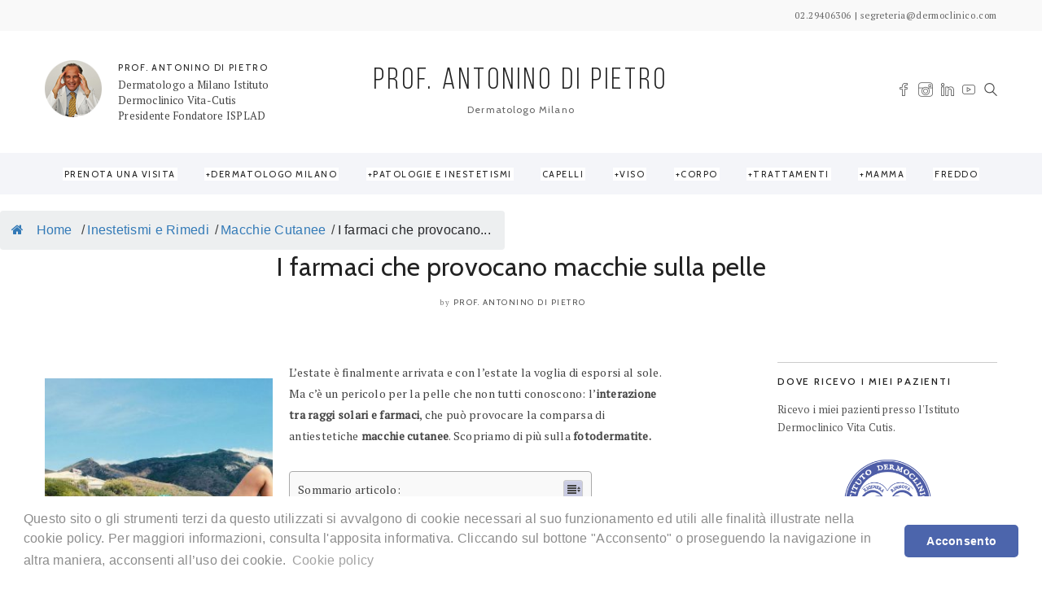

--- FILE ---
content_type: text/html; charset=UTF-8
request_url: https://www.antoninodipietro.it/sole-e-farmaci-macchie
body_size: 28138
content:
<!DOCTYPE html>
<!--[if IE 6]><html class="ie ie6" lang="it-IT" prefix="og: http://ogp.me/ns#"><![endif]-->
<!--[if IE 7]><html class="ie ie7" lang="it-IT" prefix="og: http://ogp.me/ns#"><![endif]-->
<!--[if IE 8]><html class="ie ie8" lang="it-IT" prefix="og: http://ogp.me/ns#"><![endif]-->
<!--[if IE 9]><html class="ie ie9" lang="it-IT" prefix="og: http://ogp.me/ns#"><![endif]-->
<!--[if !(IE 6) | !(IE 7) | !(IE 8) | !(IE 9)  ]><!-->
<html lang="it-IT" prefix="og: http://ogp.me/ns#"><!--<![endif]-->
<head>


	<!-- *********	Open Graph Image	*********  -->

	
  	<meta property="og:image" content="https://www.antoninodipietro.it/wp-content/uploads/2017/06/sole-e-farmaci-rischi-pelle.jpg" />

  
	<!-- *********	PAGE TOOLS	*********  -->

	<meta charset="UTF-8">

	<!-- *********	MOBILE TOOLS	*********  -->

	<meta name="viewport" content="width=device-width, user-scalable=no, initial-scale=1, maximum-scale=1">

	<!--[if lt IE 9]>
		<script src="https://html5shim.googlecode.com/svn/trunk/html5.js"></script>
	<![endif]-->

	<!-- *********	WORDPRESS TOOLS	*********  -->

	<link rel="profile" href="https://gmpg.org/xfn/11" />
	<link rel="pingback" href="https://www.antoninodipietro.it/xmlrpc.php" />
	
	<!-- *********	FAVICON TOOLS	*********  -->

	
	<link rel="shortcut icon" href="https://www.antoninodipietro.it/wp-content/themes/artmag/images/favicon.ico" />

	
	<title>Sole e farmaci, binomio pericoloso: occhio alle macchie!</title>
                        <script>
                            /* You can add more configuration options to webfontloader by previously defining the WebFontConfig with your options */
                            if ( typeof WebFontConfig === "undefined" ) {
                                WebFontConfig = new Object();
                            }
                            WebFontConfig['google'] = {families: ['PT+Serif', 'Cabin:400,500,600,700,400italic,500italic,600italic,700italic&amp;subset=latin']};

                            (function() {
                                var wf = document.createElement( 'script' );
                                wf.src = 'https://ajax.googleapis.com/ajax/libs/webfont/1.5.3/webfont.js';
                                wf.type = 'text/javascript';
                                wf.async = 'true';
                                var s = document.getElementsByTagName( 'script' )[0];
                                s.parentNode.insertBefore( wf, s );
                            })();
                        </script>
                        
<!-- This site is optimized with the Yoast SEO plugin v4.7 - https://yoast.com/wordpress/plugins/seo/ -->
<meta name="description" content="L&#039;interazione tra sole e farmaci è un binomio pericoloso che può portare alla comparsa di macchie cutanee. Come evitarlo e quali soluzioni adottare?"/>
<meta name="robots" content="noodp"/>
<link rel="canonical" href="https://www.antoninodipietro.it/sole-e-farmaci-macchie" />
<meta property="og:locale" content="it_IT" />
<meta property="og:type" content="article" />
<meta property="og:title" content="Sole e farmaci, binomio pericoloso: occhio alle macchie!" />
<meta property="og:description" content="L&#039;interazione tra sole e farmaci è un binomio pericoloso che può portare alla comparsa di macchie cutanee. Come evitarlo e quali soluzioni adottare?" />
<meta property="og:url" content="https://www.antoninodipietro.it/sole-e-farmaci-macchie" />
<meta property="og:site_name" content="Prof. Dr. Antonino Di Pietro" />
<meta property="article:tag" content="macchie solari" />
<meta property="article:section" content="Inestetismi e Rimedi" />
<meta property="article:published_time" content="2017-06-21T08:02:00+00:00" />
<meta property="article:modified_time" content="2020-02-06T10:44:08+00:00" />
<meta property="og:updated_time" content="2020-02-06T10:44:08+00:00" />
<meta property="og:image" content="https://www.antoninodipietro.it/wp-content/uploads/2017/06/sole-e-farmaci-rischi-pelle.jpg" />
<meta property="og:image:width" content="500" />
<meta property="og:image:height" content="500" />
<meta name="twitter:card" content="summary" />
<meta name="twitter:description" content="L&#039;interazione tra sole e farmaci è un binomio pericoloso che può portare alla comparsa di macchie cutanee. Come evitarlo e quali soluzioni adottare?" />
<meta name="twitter:title" content="Sole e farmaci, binomio pericoloso: occhio alle macchie!" />
<meta name="twitter:image" content="https://www.antoninodipietro.it/wp-content/uploads/2017/06/sole-e-farmaci-rischi-pelle.jpg" />
<!-- / Yoast SEO plugin. -->

<link rel="amphtml" href="https://www.antoninodipietro.it/sole-e-farmaci-macchie/amp/" /><meta name="generator" content="AMP for WP 1.0.62.2"/><link rel='dns-prefetch' href='//www.antoninodipietro.it' />
<link rel='dns-prefetch' href='//s.w.org' />
<link rel="alternate" type="application/rss+xml" title="Prof. Dr. Antonino Di Pietro &raquo; Feed" href="https://www.antoninodipietro.it/feed/" />
<link rel="alternate" type="application/rss+xml" title="Prof. Dr. Antonino Di Pietro &raquo; Feed dei commenti" href="https://www.antoninodipietro.it/comments/feed/" />
<link rel="alternate" type="application/rss+xml" title="Prof. Dr. Antonino Di Pietro &raquo; I farmaci che provocano macchie sulla pelle Feed dei commenti" href="https://www.antoninodipietro.it/sole-e-farmaci-macchie/feed/" />
		<script type="text/javascript">
			window._wpemojiSettings = {"baseUrl":"https:\/\/s.w.org\/images\/core\/emoji\/2.2.1\/72x72\/","ext":".png","svgUrl":"https:\/\/s.w.org\/images\/core\/emoji\/2.2.1\/svg\/","svgExt":".svg","source":{"concatemoji":"https:\/\/www.antoninodipietro.it\/wp-includes\/js\/wp-emoji-release.min.js?ver=4.7.31"}};
			!function(t,a,e){var r,n,i,o=a.createElement("canvas"),l=o.getContext&&o.getContext("2d");function c(t){var e=a.createElement("script");e.src=t,e.defer=e.type="text/javascript",a.getElementsByTagName("head")[0].appendChild(e)}for(i=Array("flag","emoji4"),e.supports={everything:!0,everythingExceptFlag:!0},n=0;n<i.length;n++)e.supports[i[n]]=function(t){var e,a=String.fromCharCode;if(!l||!l.fillText)return!1;switch(l.clearRect(0,0,o.width,o.height),l.textBaseline="top",l.font="600 32px Arial",t){case"flag":return(l.fillText(a(55356,56826,55356,56819),0,0),o.toDataURL().length<3e3)?!1:(l.clearRect(0,0,o.width,o.height),l.fillText(a(55356,57331,65039,8205,55356,57096),0,0),e=o.toDataURL(),l.clearRect(0,0,o.width,o.height),l.fillText(a(55356,57331,55356,57096),0,0),e!==o.toDataURL());case"emoji4":return l.fillText(a(55357,56425,55356,57341,8205,55357,56507),0,0),e=o.toDataURL(),l.clearRect(0,0,o.width,o.height),l.fillText(a(55357,56425,55356,57341,55357,56507),0,0),e!==o.toDataURL()}return!1}(i[n]),e.supports.everything=e.supports.everything&&e.supports[i[n]],"flag"!==i[n]&&(e.supports.everythingExceptFlag=e.supports.everythingExceptFlag&&e.supports[i[n]]);e.supports.everythingExceptFlag=e.supports.everythingExceptFlag&&!e.supports.flag,e.DOMReady=!1,e.readyCallback=function(){e.DOMReady=!0},e.supports.everything||(r=function(){e.readyCallback()},a.addEventListener?(a.addEventListener("DOMContentLoaded",r,!1),t.addEventListener("load",r,!1)):(t.attachEvent("onload",r),a.attachEvent("onreadystatechange",function(){"complete"===a.readyState&&e.readyCallback()})),(r=e.source||{}).concatemoji?c(r.concatemoji):r.wpemoji&&r.twemoji&&(c(r.twemoji),c(r.wpemoji)))}(window,document,window._wpemojiSettings);
		</script>
		<style type="text/css">
img.wp-smiley,
img.emoji {
	display: inline !important;
	border: none !important;
	box-shadow: none !important;
	height: 1em !important;
	width: 1em !important;
	margin: 0 .07em !important;
	vertical-align: -0.1em !important;
	background: none !important;
	padding: 0 !important;
}
</style>
<link rel='stylesheet' id='contact-form-7-css'  href='https://www.antoninodipietro.it/wp-content/plugins/contact-form-7/includes/css/styles.css?ver=4.7' type='text/css' media='all' />
<link rel='stylesheet' id='flexy-breadcrumb-css'  href='https://www.antoninodipietro.it/wp-content/plugins/flexy-breadcrumb/public/css/flexy-breadcrumb-public.css?ver=1.1.3' type='text/css' media='all' />
<link rel='stylesheet' id='flexy-breadcrumb-font-awesome-css'  href='https://www.antoninodipietro.it/wp-content/plugins/flexy-breadcrumb/public/css/font-awesome.min.css?ver=4.7.0' type='text/css' media='all' />
<link rel='stylesheet' id='mv-grow-frontend-style-css'  href='https://www.antoninodipietro.it/wp-content/plugins/social-pug/assets/dist/style-frontend-jquery.1.0.0.css?ver=4.7.31' type='text/css' media='all' />
<link rel='stylesheet' id='ez-icomoon-css'  href='https://www.antoninodipietro.it/wp-content/plugins/easy-table-of-contents/vendor/icomoon/style.min.css?ver=1.7' type='text/css' media='all' />
<link rel='stylesheet' id='ez-toc-css'  href='https://www.antoninodipietro.it/wp-content/plugins/easy-table-of-contents/assets/css/screen.min.css?ver=1.7' type='text/css' media='all' />
<style id='ez-toc-inline-css' type='text/css'>
div#ez-toc-container p.ez-toc-title {font-size: 100%;}div#ez-toc-container p.ez-toc-title {font-weight: 500;}div#ez-toc-container ul li {font-size: 95%;}
</style>
<link rel='stylesheet' id='cookiebar-css'  href='https://www.antoninodipietro.it/wp-content/plugins/jquery-cookie-law/css/cookieconsent.min.css' type='text/css' media='all' />
<link rel='stylesheet' id='bootstrap-css'  href='https://www.antoninodipietro.it/wp-content/themes/artmag/css/bootstrap.min.css?ver=1' type='text/css' media='all' />
<link rel='stylesheet' id='owl-carousel-css'  href='https://www.antoninodipietro.it/wp-content/themes/artmag/css/owl.carousel.css?ver=1' type='text/css' media='all' />
<link rel='stylesheet' id='slicknav-css'  href='https://www.antoninodipietro.it/wp-content/themes/artmag/css/slicknav.css?ver=1' type='text/css' media='all' />
<link rel='stylesheet' id='main-css'  href='https://www.antoninodipietro.it/wp-content/themes/artmag/style.css?ver=4.7.31' type='text/css' media='all' />
<link rel='stylesheet' id='responsive-css'  href='https://www.antoninodipietro.it/wp-content/themes/artmag/css/artmag-responsive.css?ver=1' type='text/css' media='all' />
<link rel='stylesheet' id='mobile-opt-css'  href='https://www.antoninodipietro.it/wp-content/themes/artmag/css/ps-mobile.css?ver=4.7.31' type='text/css' media='all' />
<link rel='stylesheet' id='avhec-widget-css'  href='https://www.antoninodipietro.it/wp-content/plugins/extended-categories-widget/4.2/css/avh-ec.widget.css?ver=3.10.0-dev.1' type='text/css' media='all' />
<script>if (document.location.protocol != "https:") {document.location = document.URL.replace(/^http:/i, "https:");}</script><script type='text/javascript' src='https://www.antoninodipietro.it/wp-includes/js/jquery/jquery.js?ver=1.12.4'></script>
<script type='text/javascript' src='https://www.antoninodipietro.it/wp-includes/js/jquery/jquery-migrate.min.js?ver=1.4.1'></script>
<script type='text/javascript' src='https://www.antoninodipietro.it/wp-content/themes/artmag/js/modernizr-2.6.2-respond-1.1.0.min.js?ver=4.7.31'></script>
<link rel='https://api.w.org/' href='https://www.antoninodipietro.it/wp-json/' />
<link rel="EditURI" type="application/rsd+xml" title="RSD" href="https://www.antoninodipietro.it/xmlrpc.php?rsd" />
<link rel="wlwmanifest" type="application/wlwmanifest+xml" href="https://www.antoninodipietro.it/wp-includes/wlwmanifest.xml" /> 
<meta name="generator" content="WordPress 4.7.31" />
<link rel='shortlink' href='https://www.antoninodipietro.it/?p=115003' />
<link rel="alternate" type="application/json+oembed" href="https://www.antoninodipietro.it/wp-json/oembed/1.0/embed?url=https%3A%2F%2Fwww.antoninodipietro.it%2Fsole-e-farmaci-macchie" />
<link rel="alternate" type="text/xml+oembed" href="https://www.antoninodipietro.it/wp-json/oembed/1.0/embed?url=https%3A%2F%2Fwww.antoninodipietro.it%2Fsole-e-farmaci-macchie&#038;format=xml" />

            <style type="text/css">              
                
                /* Background color */
                .fbc-page .fbc-wrap .fbc-items {
                    background-color: #edeff0;
                }
                /* Items font size */
                .fbc-page .fbc-wrap .fbc-items li {
                    font-size: 16px;
                }
                
                /* Items' link color */
                .fbc-page .fbc-wrap .fbc-items li a {
                    color: #337ab7;                    
                }
                
                /* Seprator color */
                .fbc-page .fbc-wrap .fbc-items li .fbc-separator {
                    color: #cccccc;
                }
                
                /* Active item & end-text color */
                .fbc-page .fbc-wrap .fbc-items li.active span,
                .fbc-page .fbc-wrap .fbc-items li .fbc-end-text {
                    color: #27272a;
                    font-size: 16px;
                }
            </style>

            <style type="text/css" data-source="Social Pug">
					@media screen and ( max-width : 720px ) {
						.dpsp-content-wrapper.dpsp-hide-on-mobile { display: none !important; }
					}
				</style><meta name="twitter:card" 		content="summary_large_image" /><meta property="og:url"			content="https://www.antoninodipietro.it/sole-e-farmaci-macchie" /><meta property="og:type"			content="article" /><meta property="og:title"			content="I farmaci che provocano macchie sulla pelle" /><meta property="og:description" 	content="L&#039;estate è finalmente arrivata e con l&#039;estate la voglia di esporsi al sole. Ma c&#039;è" /><meta property="og:image" 		content="https://www.antoninodipietro.it/wp-content/uploads/2017/06/sole-e-farmaci-rischi-pelle.jpg" /><link rel="apple-touch-icon" sizes="180x180" href="/wp/wp-content/uploads/fbrfg/apple-touch-icon.png">
<link rel="icon" type="image/png" href="/wp/wp-content/uploads/fbrfg/favicon-32x32.png" sizes="32x32">
<link rel="icon" type="image/png" href="/wp/wp-content/uploads/fbrfg/favicon-16x16.png" sizes="16x16">
<link rel="manifest" href="/wp/wp-content/uploads/fbrfg/manifest.json">
<link rel="mask-icon" href="/wp/wp-content/uploads/fbrfg/safari-pinned-tab.svg" color="#5bbad5">
<link rel="shortcut icon" href="/wp/wp-content/uploads/fbrfg/favicon.ico">
<meta name="msapplication-config" content="/wp/wp-content/uploads/fbrfg/browserconfig.xml">
<meta name="theme-color" content="#ffffff"><style type="text/css">

@font-face {
  font-family: "Bebas Neue";
  src:url("https://www.antoninodipietro.it/wp-content/themes/artmag/fonts/BebasNeueBook.eot");
  src:url("https://www.antoninodipietro.it/wp-content/themes/artmag/fonts/BebasNeueBook.eot?#iefix?#iefix") format("embedded-opentype"),
    url("https://www.antoninodipietro.it/wp-content/themes/artmag/fonts/BebasNeueBook.woff") format("woff"),
    url("https://www.antoninodipietro.it/wp-content/themes/artmag/fonts/BebasNeueBook.ttf") format("truetype"),
    url("https://www.antoninodipietro.it/wp-content/themes/artmag/fonts/BebasNeueBook.svg#BebasNeueBook") format("svg");
    font-weight: 300;
    font-style: normal;
}
h1#comments, .big-title h1, .newsletter-left input, .logo-text h1 { font-family: Bebas Neue; }


/*-----------------------------------------------------------------------------------*/
/*  Main Color
/*-----------------------------------------------------------------------------------*/

cite,
kbd,
.main-menu ul li.current-menu-item a,
.active-color,
.post-text a,
.newsletter-left label h6,
.main-menu ul li.current-menu-item a, .reading-text, .newsletter-left h6 label, .reading-progress-bar,#mega-menu-wrap-main-menu li.mega-current-menu-item > a, #mega-menu-wrap-main-menu ul.mega-menu li:hover > a{
background: #4c65ac;
}

#mega-menu-wrap-main-menu #mega-menu-main-menu > li.mega-menu-megamenu > ul.mega-sub-menu, #mega-menu-wrap-main-menu #mega-menu-main-menu > li.mega-menu-flyout ul.mega-sub-menu,.mini-menu ul{
  border-top: 3px solid #4c65ac;
}

.tabbed-area .tab_title.active a{
  border-bottom: 3px solid #4c65ac;
}

#mega-menu-wrap-main-menu #mega-menu-main-menu > li.mega-menu-megamenu > ul.mega-sub-menu:before, #mega-menu-wrap-main-menu #mega-menu-main-menu > li.mega-menu-flyout ul.mega-sub-menu:before {
  border-color: transparent transparent #4c65ac transparent;
}

.center-bottom-line h1{
	border-color: #4c65ac;
}

.post-text a{
	color: #222222}

.post-text a{
	background: #c9cbe2}

.bottom-footer{
    background: #1c1c1c}




.mOver-list li:hover .read-more-mo a:hover{
  -webkit-box-shadow: 2px 2px 0px 0px rgba(76,101,172,1);
  -moz-box-shadow: 2px 2px 0px 0px rgba(76,101,172,1);
  box-shadow: 2px 2px 0px 0px rgba(76,101,172,1);
}


.social-links ul li a:hover,
input[type="submit"],
.newsletter-right input[type="submit"],
.read-more.button,
.pagination ul li.active{
	-webkit-box-shadow: 2px 2px 0px 0px rgba(76,101,172,1) !important;
    -moz-box-shadow: 2px 2px 0px 0px rgba(76,101,172,1) !important;
    box-shadow: 2px 2px 0px 0px rgba(76,101,172,1) !important;
}

/*-----------------------------------------------------------------------------------*/
/*  Header Background
/*-----------------------------------------------------------------------------------*/


.main-menu{
    background: #f4f5f9 !important;
}


/*-----------------------------------------------------------------------------------*/
/*  Hide category in posts
/*-----------------------------------------------------------------------------------*/
.archive .page-title {
display: none;
}

.post-meta .post-category {
display: none;
}

.page-title .meta-single li {
display: none;
border-bottom: none;
}

/*.vertical-slider-middle { top: 27%;}*/
.author-post {   background: #c9cbe2 !important;}
.post-categories ul li h6 a {   color: #fff;}
.mini-post-cat a{color: #fff;}
.date{display: none;}
.archive.date{display:block !important}
.post-element ul li:after{display: none;}
.pdf_link {display: block; margin-bottom: 30px; }
@media (min-width:768px){
.current-menu-item a{color: #fff !important;}
}
@media (max-width:767px){
.current-menu-item a{color: #4c65ac !important;}
}

.blog-entry-title .post-element li:nth-child(2) {
    display: none;
}{display:none!important;}
</style>

<meta name="generator" content="Powered by Visual Composer - drag and drop page builder for WordPress."/>
<!--[if lte IE 9]><link rel="stylesheet" type="text/css" href="https://www.antoninodipietro.it/wp-content/plugins/js_composer/assets/css/vc_lte_ie9.min.css" media="screen"><![endif]-->		<style type="text/css" id="wp-custom-css">
			/*
Puoi aggiungere qui il tuo codice CSS.

Per maggiori informazioni consulta la documentazione (fai clic sull'icona superiore con il punto interrogativo).
*/

.logo-text h1 a {
    font-size: 37px;!important
}

#owl-sli {
    width: 1170px;
    height: 550px;
    overflow: hidden;
}		</style>
	<style type="text/css" title="dynamic-css" class="options-output">body{font-family:"PT Serif";line-height:26px;font-weight:normal;font-style:normal;color:#444;font-size:14px;opacity: 1;visibility: visible;-webkit-transition: opacity 0.24s ease-in-out;-moz-transition: opacity 0.24s ease-in-out;transition: opacity 0.24s ease-in-out;}.wf-loading body,{opacity: 0;}.ie.wf-loading body,{visibility: hidden;}h1,h2,h3,h4,h5,h6,.blog-tagline,.instagram-bar-subtitle, #top-menu ul li a, .tooltip-inner,#footer-menu ul li a, .slicknav_btn .slicknav_menutxt, .mOver-list li a, .mOver-mobile .mOver-mobile-title, .post-element,#calendar_wrap thead,#calendar_wrap caption, tfoot,.sidebar-widget .searchform input[type="text"],input[type="text"],.scrollup, .tab-content h4 a,
                            .woocommerce .woocommerce-breadcrumb,
                            .woocommerce .woocommerce-breadcrumb a,
                            .woocommerce ul.products li.product .onsale,
                            .entry-summary .single-shop-description,
                            .woocommerce div.product form.cart .button,
                            .woocommerce-error, .woocommerce-info, .woocommerce-message,
                            .woocommerce #respond input#submit, .woocommerce a.button, .woocommerce button.button, .woocommerce input.button,
                            .woocommerce div.product .woocommerce-tabs ul.tabs li a,
                            .woocommerce-Tabs-panel--description,
                            .woocommerce-Reviews .comment-form-rating,
                            .woocommerce-Reviews p.comment-form-author,
                            .woocommerce-Reviews p.comment-form-comment,
                            .woocommerce-Reviews p.comment-form-email,
                            .woocommerce div.product form.cart .variations td, .woocommerce div.product form.cart .variations th,
                            .woocommerce nav.woocommerce-pagination ul li a,
                            .woocommerce table.shop_table thead tr th,
                            .cart_item .product-name a,
                            .cart_item,
                            .page-numbers,
                            .cart_totals,
                            #add_payment_method .wc-proceed-to-checkout a.checkout-button, .woocommerce-cart .wc-proceed-to-checkout a.checkout-button, .woocommerce-checkout .wc-proceed-to-checkout a.checkout-button,
                             .woocommerce .checkout_coupon input.button,
                             .form-row.place-order input.button,
                             .woocommerce-thankyou-order-received,
                             .widget_shopping_cart_content p.total,
                             .woocommerce .product_list_widget .product-title,
                            .woocommerce ul.product_list_widget li a,
                             .order_item,
                             .shop-section .shop-link a,
                             .wc-bacs-bank-details-heading{font-family:Cabin;opacity: 1;visibility: visible;-webkit-transition: opacity 0.24s ease-in-out;-moz-transition: opacity 0.24s ease-in-out;transition: opacity 0.24s ease-in-out;}.wf-loading h1,h2,h3,h4,h5,h6,.blog-tagline,.instagram-bar-subtitle, #top-menu ul li a, .tooltip-inner,#footer-menu ul li a, .slicknav_btn .slicknav_menutxt, .mOver-list li a, .mOver-mobile .mOver-mobile-title, .post-element,#calendar_wrap thead,#calendar_wrap caption, tfoot,.sidebar-widget .searchform input[type="text"],input[type="text"],.scrollup, .tab-content h4 a,
                            .woocommerce .woocommerce-breadcrumb,
                            .woocommerce .woocommerce-breadcrumb a,
                            .woocommerce ul.products li.product .onsale,
                            .entry-summary .single-shop-description,
                            .woocommerce div.product form.cart .button,
                            .woocommerce-error, .woocommerce-info, .woocommerce-message,
                            .woocommerce #respond input#submit, .woocommerce a.button, .woocommerce button.button, .woocommerce input.button,
                            .woocommerce div.product .woocommerce-tabs ul.tabs li a,
                            .woocommerce-Tabs-panel--description,
                            .woocommerce-Reviews .comment-form-rating,
                            .woocommerce-Reviews p.comment-form-author,
                            .woocommerce-Reviews p.comment-form-comment,
                            .woocommerce-Reviews p.comment-form-email,
                            .woocommerce div.product form.cart .variations td, .woocommerce div.product form.cart .variations th,
                            .woocommerce nav.woocommerce-pagination ul li a,
                            .woocommerce table.shop_table thead tr th,
                            .cart_item .product-name a,
                            .cart_item,
                            .page-numbers,
                            .cart_totals,
                            #add_payment_method .wc-proceed-to-checkout a.checkout-button, .woocommerce-cart .wc-proceed-to-checkout a.checkout-button, .woocommerce-checkout .wc-proceed-to-checkout a.checkout-button,
                             .woocommerce .checkout_coupon input.button,
                             .form-row.place-order input.button,
                             .woocommerce-thankyou-order-received,
                             .widget_shopping_cart_content p.total,
                             .woocommerce .product_list_widget .product-title,
                            .woocommerce ul.product_list_widget li a,
                             .order_item,
                             .shop-section .shop-link a,
                             .wc-bacs-bank-details-heading,{opacity: 0;}.ie.wf-loading h1,h2,h3,h4,h5,h6,.blog-tagline,.instagram-bar-subtitle, #top-menu ul li a, .tooltip-inner,#footer-menu ul li a, .slicknav_btn .slicknav_menutxt, .mOver-list li a, .mOver-mobile .mOver-mobile-title, .post-element,#calendar_wrap thead,#calendar_wrap caption, tfoot,.sidebar-widget .searchform input[type="text"],input[type="text"],.scrollup, .tab-content h4 a,
                            .woocommerce .woocommerce-breadcrumb,
                            .woocommerce .woocommerce-breadcrumb a,
                            .woocommerce ul.products li.product .onsale,
                            .entry-summary .single-shop-description,
                            .woocommerce div.product form.cart .button,
                            .woocommerce-error, .woocommerce-info, .woocommerce-message,
                            .woocommerce #respond input#submit, .woocommerce a.button, .woocommerce button.button, .woocommerce input.button,
                            .woocommerce div.product .woocommerce-tabs ul.tabs li a,
                            .woocommerce-Tabs-panel--description,
                            .woocommerce-Reviews .comment-form-rating,
                            .woocommerce-Reviews p.comment-form-author,
                            .woocommerce-Reviews p.comment-form-comment,
                            .woocommerce-Reviews p.comment-form-email,
                            .woocommerce div.product form.cart .variations td, .woocommerce div.product form.cart .variations th,
                            .woocommerce nav.woocommerce-pagination ul li a,
                            .woocommerce table.shop_table thead tr th,
                            .cart_item .product-name a,
                            .cart_item,
                            .page-numbers,
                            .cart_totals,
                            #add_payment_method .wc-proceed-to-checkout a.checkout-button, .woocommerce-cart .wc-proceed-to-checkout a.checkout-button, .woocommerce-checkout .wc-proceed-to-checkout a.checkout-button,
                             .woocommerce .checkout_coupon input.button,
                             .form-row.place-order input.button,
                             .woocommerce-thankyou-order-received,
                             .widget_shopping_cart_content p.total,
                             .woocommerce .product_list_widget .product-title,
                            .woocommerce ul.product_list_widget li a,
                             .order_item,
                             .shop-section .shop-link a,
                             .wc-bacs-bank-details-heading,{visibility: hidden;}nav#main-menu ul li a, .reading-text, #mega-menu-wrap-main-menu #mega-menu-main-menu a{font-family:Cabin;letter-spacing:1.5px;font-weight:400;font-style:normal;color:#222;font-size:11px;opacity: 1;visibility: visible;-webkit-transition: opacity 0.24s ease-in-out;-moz-transition: opacity 0.24s ease-in-out;transition: opacity 0.24s ease-in-out;}.wf-loading nav#main-menu ul li a, .reading-text, #mega-menu-wrap-main-menu #mega-menu-main-menu a,{opacity: 0;}.ie.wf-loading nav#main-menu ul li a, .reading-text, #mega-menu-wrap-main-menu #mega-menu-main-menu a,{visibility: hidden;}.post-text h1{opacity: 1;visibility: visible;-webkit-transition: opacity 0.24s ease-in-out;-moz-transition: opacity 0.24s ease-in-out;transition: opacity 0.24s ease-in-out;}.wf-loading .post-text h1,{opacity: 0;}.ie.wf-loading .post-text h1,{visibility: hidden;}.post-text h2{opacity: 1;visibility: visible;-webkit-transition: opacity 0.24s ease-in-out;-moz-transition: opacity 0.24s ease-in-out;transition: opacity 0.24s ease-in-out;}.wf-loading .post-text h2,{opacity: 0;}.ie.wf-loading .post-text h2,{visibility: hidden;}.post-text h3{opacity: 1;visibility: visible;-webkit-transition: opacity 0.24s ease-in-out;-moz-transition: opacity 0.24s ease-in-out;transition: opacity 0.24s ease-in-out;}.wf-loading .post-text h3,{opacity: 0;}.ie.wf-loading .post-text h3,{visibility: hidden;}.post-text h4{opacity: 1;visibility: visible;-webkit-transition: opacity 0.24s ease-in-out;-moz-transition: opacity 0.24s ease-in-out;transition: opacity 0.24s ease-in-out;}.wf-loading .post-text h4,{opacity: 0;}.ie.wf-loading .post-text h4,{visibility: hidden;}.post-text h5{opacity: 1;visibility: visible;-webkit-transition: opacity 0.24s ease-in-out;-moz-transition: opacity 0.24s ease-in-out;transition: opacity 0.24s ease-in-out;}.wf-loading .post-text h5,{opacity: 0;}.ie.wf-loading .post-text h5,{visibility: hidden;}.post-text h6{opacity: 1;visibility: visible;-webkit-transition: opacity 0.24s ease-in-out;-moz-transition: opacity 0.24s ease-in-out;transition: opacity 0.24s ease-in-out;}.wf-loading .post-text h6,{opacity: 0;}.ie.wf-loading .post-text h6,{visibility: hidden;}</style><noscript><style type="text/css"> .wpb_animate_when_almost_visible { opacity: 1; }</style></noscript><script>
  (function(i,s,o,g,r,a,m){i['GoogleAnalyticsObject']=r;i[r]=i[r]||function(){
  (i[r].q=i[r].q||[]).push(arguments)},i[r].l=1*new Date();a=s.createElement(o),
  m=s.getElementsByTagName(o)[0];a.async=1;a.src=g;m.parentNode.insertBefore(a,m)
  })(window,document,'script','https://www.google-analytics.com/analytics.js','ga');

  ga('create', 'UA-1721247-40', 'auto');
  ga('send', 'pageview');

</script>
</head>
<body data-rsssl=1 class="post-template-default single single-post postid-115003 single-format-standard wpb-js-composer js-comp-ver-5.0.1 vc_responsive">

<div class="pre-header clearfix">
	<div class="container">
		<div class="pull-left">
			<nav id="top-menu">
							</nav>
		</div>
		<div class="pull-right top-menu-text">
			<div class="pull-left">02.29406306 | segreteria@dermoclinico.com</div>
					</div>
	</div>
</div>
	<div class="main-header clearfix"><!-- Main Header Start -->
	    <div class="header-container" style="background: #FFFFFF;">
	    	<div class="container">
	        	<div class="row vertical">

	        		
                	<div class="col-lg-4 col-sm-4 col-user vertical-middle">
                	                		<div class="user-info">
                			<div class="user-info-img pull-left"><a href="https://www.antoninodipietro.it/chi-sono/"><img alt='' class="img-responsive" src="https://www.antoninodipietro.it/wp-content/uploads/2017/02/prof2.png"></a></div>
                			<div class="user-info-content pull-left">
                				<h6><a href="https://www.antoninodipietro.it/chi-sono/">PROF. ANTONINO DI PIETRO</a></h6>
                				<p>Dermatologo a Milano
Istituto Dermoclinico Vita-Cutis
Presidente Fondatore ISPLAD
 <!--<a href="https://www.antoninodipietro.it/chi-sono/">More...</a>--></p>
                			</div>
                		</div>
                	                	</div>
                	<div class="col-lg-4 col-sm-4 col-logo vertical-middle">
						<div class="logo pos-center"><!-- Logo Start -->
		                    								<div class="logo-text pos-center">
			                   		<h1><a href="https://www.antoninodipietro.it/">PROF. ANTONINO DI PIETRO</a></h1>
			                   		<div class="blog-tagline"><p>Dermatologo Milano</p></div>
		                   		</div>
		                   							</div><!-- Logo Finish -->
					</div>
					<div class="col-lg-4 col-sm-4 col-social vertical-middle">
											<div class="social-area pull-right">
							<ul>
									                            	                            	                            	                            <li class="facebook"><a data-toggle="tooltip" data-placement="top" title="Facebook" target="_blank" href="https://www.facebook.com/antoninodipietrodermatologo"><i class="iconmag iconmag-facebook"></i></a></li>	                            	                            	                            	                            <li class="instagram"><a data-toggle="tooltip" data-placement="top" title="Instagram" target="_blank" href="https://www.instagram.com/profdipietro/"><i class="iconmag iconmag-instagram "></i></a></li>	                            <li class="linkedin"><a data-toggle="tooltip" data-placement="top" title="Linkedin" target="_blank" href="https://www.linkedin.com/in/antoninodipietro/"><i class="iconmag iconmag-linkedin "></i></a></li>	                            	                            	                            	                            	                            	                            	                            	                            	                            	                            <li class="youtube"><a data-toggle="tooltip" data-placement="top"  title="Youtube" target="_blank" href="https://www.youtube.com/c/Dermoclinico/"><i class="iconmag iconmag-youtube "></i></a></li>
	                            
	                            
	                            	                            
	                            
	                            



								<li class="searchli">
									<a class="search_button isOpenNo" href="#"><i class="iconmag iconmag-search"></i></a>
									<div id="search-wrapper">
			                            <form action="https://www.antoninodipietro.it/" id="searchform" method="get">
			                                <input type="search" id="s" name="s" class="s-input" placeholder="Cerca per parola chiave" required />
			                            </form>
			                        </div>
									</li>
																									</ul>
						</div>
											</div>
					


                </div>
            </div>
    	</div>
	</div><!-- Main Header Finish -->

	<div class="mobile-main-header">
		<div class="mobile-pre-header clearfix">
			<div class="pull-left">
				<div class="social-area clearfix">
					<ul>
						                                                                        <li class="facebook"><a data-toggle="tooltip" data-placement="top" title="Facebook" target="_blank" href="https://www.facebook.com/antoninodipietrodermatologo"><i class="iconmag iconmag-facebook"></i></a></li>                                                                                                <li class="instagram"><a data-toggle="tooltip" data-placement="top" title="Instagram" target="_blank" href="https://www.instagram.com/profdipietro/"><i class="iconmag iconmag-instagram "></i></a></li>                        <li class="linkedin"><a data-toggle="tooltip" data-placement="top" title="Linkedin" target="_blank" href="https://www.linkedin.com/in/antoninodipietro/"><i class="iconmag iconmag-linkedin "></i></a></li>                                                                                                                                                                                                                        <li class="youtube"><a data-toggle="tooltip" data-placement="top"  title="Youtube" target="_blank" href="https://www.youtube.com/c/Dermoclinico/"><i class="iconmag iconmag-youtube "></i></a></li>                                                                        						<li class="searchli">
							<a class="search_button_mobile isOpenNoM" href="#"><i class="iconmag iconmag-search"></i></a>
							<div id="search-wrapper-mobile">
	                            <form action="https://www.antoninodipietro.it/" id="searchformm" method="get">
	                                <input type="search" name="s" class="s-input" placeholder="Write keyword and press enter" required />
	                            </form>
	                        </div>
							</li>
																	</ul>
				</div>
			</div>
			<div class="pull-right">
								<div class="user-info">
        			<div class="user-info-img pull-left"><a href="https://www.antoninodipietro.it/chi-sono/"><img alt='' class="img-responsive" src="https://www.antoninodipietro.it/wp-content/uploads/2017/02/prof2.png"></a></div>
        		</div>
        					</div>
		</div>
		<div class="logo pos-center" style="background: #FFFFFF;"><!-- Logo Start -->
            
				<div class="logo-text pos-center">
               		<h1><a href="https://www.antoninodipietro.it/">PROF. ANTONINO DI PIETRO</a></h1>
               		<div class="blog-tagline"><p>Dermatologo Milano</p></div>
           		</div>

           			</div><!-- Logo Finish -->
		<nav id="mobile-menu">
	        <ul id="mobilemenu" class="mobile-menu"><li id="menu-item-127431" class="menu-item menu-item-type-custom menu-item-object-custom"><a href="https://dermoclinico.com/prenota/">Prenota una visita</a></li>
<li id="menu-item-115212" class="menu-item menu-item-type-taxonomy menu-item-object-category"><a href="https://www.antoninodipietro.it/category/dermatologia/">Dermatologo Milano</a></li>
<li id="menu-item-127432" class="menu-item menu-item-type-custom menu-item-object-custom"><a href="https://dermoclinico.com/trattamenti/">Terapie e trattamenti</a></li>
<li id="menu-item-115232" class="menu-item menu-item-type-taxonomy menu-item-object-category"><a href="https://www.antoninodipietro.it/category/rughe-e-invecchiamento-della-pelle/viso/">Viso</a></li>
<li id="menu-item-115233" class="menu-item menu-item-type-taxonomy menu-item-object-category"><a href="https://www.antoninodipietro.it/category/cura-del-corpo/">Corpo</a></li>
<li id="menu-item-127433" class="menu-item menu-item-type-custom menu-item-object-custom"><a href="https://dermoclinico.com/bisogni-pelle/">Inestetismi pelle</a></li>
<li id="menu-item-115230" class="menu-item menu-item-type-taxonomy menu-item-object-category"><a href="https://www.antoninodipietro.it/category/capelli/">Capelli</a></li>
<li id="menu-item-115231" class="menu-item menu-item-type-taxonomy menu-item-object-category"><a href="https://www.antoninodipietro.it/category/unghie/">Unghie</a></li>
<li id="menu-item-115236" class="menu-item menu-item-type-taxonomy menu-item-object-category"><a href="https://www.antoninodipietro.it/category/gravidanza-e-mamme/">Mamma</a></li>
<li id="menu-item-127393" class="menu-item menu-item-type-taxonomy menu-item-object-category"><a href="https://www.antoninodipietro.it/category/dermatologia/freddo/">Freddo</a></li>
</ul>	    </nav>
	    <div id="mobileMenuWrap"></div>
	</div>
        <!-- Main Menu Start -->
        <div class="main-menu  stick-header   marginb20 clearfix pos-center">
            <nav id="main-menu">
            <div class="container">
                <ul id="navmain" class="nav-collapse mini-menu"><li id="menu-item-127430" class="menu-item menu-item-type-custom menu-item-object-custom"><a href="https://dermoclinico.com/prenota/">Prenota una visita</a></li>
<li id="menu-item-114436" class="menu-item menu-item-type-taxonomy menu-item-object-category menu-item-has-children"><a href="https://www.antoninodipietro.it/category/dermatologia/">Dermatologo Milano</a>
<ul class="sub-menu">
<li id="menu-item-114437" class="menu-item menu-item-type-taxonomy menu-item-object-category"><a href="https://www.antoninodipietro.it/category/dermatologia/allergie/">Allergie</a></li>
<li id="menu-item-114464" class="menu-item menu-item-type-taxonomy menu-item-object-category"><a href="https://www.antoninodipietro.it/category/dermatologia/couperose/">Couperose</a></li>
<li id="menu-item-123028" class="menu-item menu-item-type-taxonomy menu-item-object-category"><a href="https://www.antoninodipietro.it/category/dermatologia/dermatiti/">Dermatiti</a></li>
<li id="menu-item-114448" class="menu-item menu-item-type-taxonomy menu-item-object-category"><a href="https://www.antoninodipietro.it/category/dermatologia/funghi/">Funghi</a></li>
<li id="menu-item-114440" class="menu-item menu-item-type-taxonomy menu-item-object-category"><a href="https://www.antoninodipietro.it/category/dermatologia/herpes/">Herpes</a></li>
<li id="menu-item-114444" class="menu-item menu-item-type-taxonomy menu-item-object-category"><a href="https://www.antoninodipietro.it/category/dermatologia/irritazioni/">Irritazioni</a></li>
<li id="menu-item-114442" class="menu-item menu-item-type-taxonomy menu-item-object-category"><a href="https://www.antoninodipietro.it/category/dermatologia/tagli-ferite-scottature/">Tagli Ferite Scottature</a></li>
</ul>
</li>
<li id="menu-item-127434" class="menu-item menu-item-type-custom menu-item-object-custom menu-item-has-children"><a href="https://dermoclinico.com/bisogni-pelle/">Patologie e Inestetismi</a>
<ul class="sub-menu">
<li id="menu-item-114452" class="menu-item menu-item-type-taxonomy menu-item-object-category"><a href="https://www.antoninodipietro.it/category/inestetismi-e-rimedi/acne-e-brufoli/">Acne e Brufoli</a></li>
<li id="menu-item-114454" class="menu-item menu-item-type-taxonomy menu-item-object-category"><a href="https://www.antoninodipietro.it/category/inestetismi-e-rimedi/cellulite/">Cellulite</a></li>
<li id="menu-item-114450" class="menu-item menu-item-type-taxonomy menu-item-object-category"><a href="https://www.antoninodipietro.it/category/inestetismi-e-rimedi/cicatrici/">Cicatrici</a></li>
<li id="menu-item-114453" class="menu-item menu-item-type-taxonomy menu-item-object-category current-post-ancestor current-menu-parent current-post-parent"><a href="https://www.antoninodipietro.it/category/inestetismi-e-rimedi/macchie-cutanee/">Macchie Cutanee</a></li>
<li id="menu-item-114446" class="menu-item menu-item-type-taxonomy menu-item-object-category"><a href="https://www.antoninodipietro.it/category/dermatologia/nei-granulomi-escrescenze/">Nei, Granulomi &#038; Escrescenze</a></li>
<li id="menu-item-114451" class="menu-item menu-item-type-taxonomy menu-item-object-category"><a href="https://www.antoninodipietro.it/category/inestetismi-e-rimedi/smagliature/">Smagliature</a></li>
<li id="menu-item-114449" class="menu-item menu-item-type-taxonomy menu-item-object-category"><a href="https://www.antoninodipietro.it/category/inestetismi-e-rimedi/vene-e-capillari/">Vene e Capillari</a></li>
<li id="menu-item-114439" class="menu-item menu-item-type-taxonomy menu-item-object-category"><a href="https://www.antoninodipietro.it/category/dermatologia/verruche/">Verruche</a></li>
</ul>
</li>
<li id="menu-item-113694" class="menu-item menu-item-type-taxonomy menu-item-object-category"><a href="https://www.antoninodipietro.it/category/capelli/">Capelli</a></li>
<li id="menu-item-114034" class="menu-item menu-item-type-taxonomy menu-item-object-category menu-item-has-children"><a href="https://www.antoninodipietro.it/category/rughe-e-invecchiamento-della-pelle/viso/">Viso</a>
<ul class="sub-menu">
<li id="menu-item-114463" class="menu-item menu-item-type-taxonomy menu-item-object-category"><a href="https://www.antoninodipietro.it/category/cura-del-corpo/cosmetici-profumi-make-up/">Cosmetici Profumi Make-Up</a></li>
<li id="menu-item-114462" class="menu-item menu-item-type-taxonomy menu-item-object-category"><a href="https://www.antoninodipietro.it/category/rughe-e-invecchiamento-della-pelle/invecchiamento-cutaneo/">Invecchiamento Cutaneo</a></li>
<li id="menu-item-114456" class="menu-item menu-item-type-taxonomy menu-item-object-category"><a href="https://www.antoninodipietro.it/category/rughe-e-invecchiamento-della-pelle/labbra/">Labbra</a></li>
<li id="menu-item-114459" class="menu-item menu-item-type-taxonomy menu-item-object-category"><a href="https://www.antoninodipietro.it/category/rughe-e-invecchiamento-della-pelle/occhi-e-contorno-occhi/">Occhi e Contorno Occhi</a></li>
<li id="menu-item-114460" class="menu-item menu-item-type-taxonomy menu-item-object-category"><a href="https://www.antoninodipietro.it/category/rughe-e-invecchiamento-della-pelle/rughe/">Rughe</a></li>
<li id="menu-item-114455" class="menu-item menu-item-type-taxonomy menu-item-object-category"><a href="https://www.antoninodipietro.it/category/rughe-e-invecchiamento-della-pelle/seno-collo-e-decollete/">Seno Collo e Décolleté</a></li>
</ul>
</li>
<li id="menu-item-113697" class="menu-item menu-item-type-taxonomy menu-item-object-category menu-item-has-children"><a href="https://www.antoninodipietro.it/category/cura-del-corpo/">Corpo</a>
<ul class="sub-menu">
<li id="menu-item-114478" class="menu-item menu-item-type-taxonomy menu-item-object-category"><a href="https://www.antoninodipietro.it/category/vivere-meglio/forma-fisica/">Forma Fisica</a></li>
<li id="menu-item-114466" class="menu-item menu-item-type-taxonomy menu-item-object-category"><a href="https://www.antoninodipietro.it/category/cura-del-corpo/gambe-e-glutei/">Gambe e Glutei</a></li>
<li id="menu-item-113695" class="menu-item menu-item-type-taxonomy menu-item-object-category"><a href="https://www.antoninodipietro.it/category/unghie/">Unghie</a></li>
<li id="menu-item-114467" class="menu-item menu-item-type-taxonomy menu-item-object-category"><a href="https://www.antoninodipietro.it/category/cura-del-corpo/piedi/">Piedi</a></li>
<li id="menu-item-114468" class="menu-item menu-item-type-taxonomy menu-item-object-category"><a href="https://www.antoninodipietro.it/category/cura-del-corpo/parti-intime/">Parti Intime</a></li>
<li id="menu-item-114469" class="menu-item menu-item-type-taxonomy menu-item-object-category"><a href="https://www.antoninodipietro.it/category/cura-del-corpo/mani/">Mani</a></li>
</ul>
</li>
<li id="menu-item-127435" class="menu-item menu-item-type-custom menu-item-object-custom menu-item-has-children"><a href="https://dermoclinico.com/trattamenti/">Trattamenti</a>
<ul class="sub-menu">
<li id="menu-item-114471" class="menu-item menu-item-type-taxonomy menu-item-object-category"><a href="https://www.antoninodipietro.it/category/terapie-e-laser/peeling/">Peeling</a></li>
<li id="menu-item-114472" class="menu-item menu-item-type-taxonomy menu-item-object-category"><a href="https://www.antoninodipietro.it/category/terapie-e-laser/laser/">Laser</a></li>
<li id="menu-item-114473" class="menu-item menu-item-type-taxonomy menu-item-object-category"><a href="https://www.antoninodipietro.it/category/terapie-e-laser/trattamenti/">Trattamenti estetici</a></li>
</ul>
</li>
<li id="menu-item-114194" class="menu-item menu-item-type-taxonomy menu-item-object-category menu-item-has-children"><a href="https://www.antoninodipietro.it/category/gravidanza-e-mamme/">Mamma</a>
<ul class="sub-menu">
<li id="menu-item-114481" class="menu-item menu-item-type-taxonomy menu-item-object-category"><a href="https://www.antoninodipietro.it/category/gravidanza-e-mamme/gravidanza/">Gravidanza</a></li>
<li id="menu-item-114482" class="menu-item menu-item-type-taxonomy menu-item-object-category"><a href="https://www.antoninodipietro.it/category/gravidanza-e-mamme/bambini/">Bambini</a></li>
</ul>
</li>
<li id="menu-item-127395" class="menu-item menu-item-type-taxonomy menu-item-object-category"><a href="https://www.antoninodipietro.it/category/dermatologia/freddo/">Freddo</a></li>
</ul>            </div>
            </nav>
            <div class="hideSubMenuLoading"></div>
        </div>
        			<!-- Flexy Breadcrumb -->
			<div class="fbc fbc-page">

				<!-- Breadcrumb wrapper -->
				<div class="fbc-wrap">

					<!-- Ordered list-->
					<ol class="fbc-items" itemscope itemtype="https://schema.org/BreadcrumbList">
						            <li itemprop="itemListElement" itemscope itemtype="https://schema.org/ListItem">
                <span itemprop="name">
                    <!-- Home Link -->
                    <a itemprop="item" href="https://www.antoninodipietro.it">
                                                    <i class="fa fa-home" aria-hidden="true"></i>

                            Home                    </a>
                </span>
                <meta itemprop="position" content="1" /><!-- Meta Position-->
            </li>
            /<li itemprop="itemListElement" itemscope="" itemtype="https://schema.org/ListItem"><span itemprop="name" title="Category Name"><a itemprop="item" id="196" href="https://www.antoninodipietro.it/category/inestetismi-e-rimedi/" title="Inestetismi e Rimedi">Inestetismi e Rimedi</a></span><meta itemprop="position" content="2" /></li>/<li itemprop="itemListElement" itemscope="" itemtype="https://schema.org/ListItem"><span itemprop="name" title="Macchie Cutanee"><a itemprop="item" id="201" href="https://www.antoninodipietro.it/category/inestetismi-e-rimedi/macchie-cutanee/" title="Macchie Cutanee">Macchie Cutanee</a></span><meta itemprop="position" content="3" /></li>/<li class="active" itemprop="itemListElement" itemscope itemtype="https://schema.org/ListItem"><span itemprop="name" title="I farmaci che provocano macchie sulla pelle"><a itemprop="item" href="https://www.antoninodipietro.it/2017/06/201706sole-e-farmaci-binomio-pericoloso-occhio-alle-macchie/" title="I farmaci che provocano macchie sulla pelle">I farmaci che provocano...</a></span><meta itemprop="position" content="4" /></li>					</ol>
					<div class="clearfix"></div>
				</div>
			</div>
			<!-- Main Menu Finish -->
<div class="stick-header-info">

    <div class="container">

        <div class="row">

            <div class="col-lg-3 stickprev">

            
            <a class="prev" href="https://www.antoninodipietro.it/pelle-maschile-come-curarla">

                <h4><i class="iconmag iconmag-chevron-left"></i> Pelle maschile: come curarla</h4>

            </a>

            
            </div>

            <div class="col-lg-6 pos-relative">

                <span class="reading-text">READING</span>

                <h2>

                    I farmaci che provocano macchie sulla pelle
                    <a class="progress-share-icon pbfb" href="http://www.facebook.com/sharer.php?u=https://www.antoninodipietro.it/sole-e-farmaci-macchie&t=I farmaci che provocano macchie sulla pelle" onclick="javascript:window.open(this.href, '', 'menubar=no,toolbar=no,resizable=yes,scrollbars=yes,height=300,width=600');return false;" target="_blank" title="Share on Facebook"><i class="iconmag iconmag-facebook-1"></i></a>
                    
                    
                    
                    




                </h2>

            </div>

            <div class="col-lg-3 alignright sticknext">

            
            <a class="next" href="https://www.antoninodipietro.it/eritemi-un-rimedio-naturale-per-curarli/">

                <h4>Eritemi: un rimedio naturale p.. <i class="iconmag iconmag-chevron-right"></i></h4>

            </a>

            
            </div>

        </div>

    </div>

    <div class="reading-progress-bar"></div>

</div>



<div class="container fitvids marginb60 pageback"><!-- Container Start -->

    <div class="row clearfix">

        <div class="col-lg-12 col-sm-12" >

        <div class="blog-entry"><!-- Blog Entry Start -->

            <article class="clearfix post-115003 post type-post status-publish format-standard has-post-thumbnail hentry category-inestetismi-e-rimedi category-macchie-cutanee tag-macchie-solari" id="post-115003">

                
                <div class="blog-entry-title marginb20 pos-center"><!-- Blog Title Start -->

                    <!-- Sticky Post -->

                    <h1 class="entry-title"><a href="https://www.antoninodipietro.it/sole-e-farmaci-macchie"> I farmaci che provocano macchie sulla pelle</a></h1>

                        <div class="post-element margint10 pos-center clearfix">

                            <ul>

                                
                                <li><span class="author-by vcard author post-author">by</span> <a href="https://www.antoninodipietro.it/author/prof-antonino-di-pietro/" title="Articoli scritti da: Prof. Antonino Di Pietro" rel="author">Prof. Antonino Di Pietro</a></li>

                                <!--<li><span class="post-date updated"><a title="giugno 21, 2017 8:02" href="https://www.antoninodipietro.it/sole-e-farmaci-macchie" class="date">21 giugno</a></span></li>-->

                                
                                <li class="inestetismi-e-rimedi-category macchie-cutanee-category ">

                                    <a href='https://www.antoninodipietro.it/category/inestetismi-e-rimedi/'>Inestetismi e Rimedi</a> <a href='https://www.antoninodipietro.it/category/inestetismi-e-rimedi/macchie-cutanee/'>Macchie Cutanee</a> 
                                </li>

                                <!--<li>12362 Views</li>-->
                            </ul>

                        </div>

                </div><!-- Blog Title Finish -->

                
                
                <div class="media-materials clearfix marginb40 "><!-- Media Start -->

                    
                    
                    
                </div><!-- Media Finish -->

                


                <div class="row">

                    <!-- Sidebar Left Finish (If selected) -->

                     <div class="col-lg-8 col-sm-8" >  <!-- Entry Loop -->

                        
                        <div class="post-text clearfix">

                            <p><img class="alignleft size-full wp-image-115068" src="https://www.antoninodipietro.it/wp-content/uploads/2017/06/sole-e-farmaci-rischi-pelle.jpg" alt="Sole e farmaci" width="300" height="300" srcset="https://www.antoninodipietro.it/wp-content/uploads/2017/06/sole-e-farmaci-rischi-pelle.jpg 500w, https://www.antoninodipietro.it/wp-content/uploads/2017/06/sole-e-farmaci-rischi-pelle-150x150.jpg 150w, https://www.antoninodipietro.it/wp-content/uploads/2017/06/sole-e-farmaci-rischi-pelle-300x300.jpg 300w" sizes="(max-width: 300px) 100vw, 300px" />L&#8217;estate è finalmente arrivata e con l&#8217;estate la voglia di esporsi al sole. Ma c&#8217;è un pericolo per la pelle che non tutti conoscono: l&#8217;<strong>interazione tra raggi solari e farmaci</strong>, che può provocare la comparsa di antiestetiche <strong>macchie cutanee</strong>. Scopriamo di più sulla <strong>fotodermatite.</strong></p>
<div id="ez-toc-container" class="counter-hierarchy counter-decimal ez-toc-grey">
<div class="ez-toc-title-container">
<p class="ez-toc-title">Sommario articolo:</p>
<span class="ez-toc-title-toggle"><a class="ez-toc-pull-right ez-toc-btn ez-toc-btn-xs ez-toc-btn-default ez-toc-toggle"><i class="ez-toc-glyphicon ez-toc-icon-toggle"></i></a></span></div>
<nav><ul class="ez-toc-list"><li><a href="#Quali_farmaci_provocano_macchie_sulla_pelle_al_sole" title="Quali farmaci provocano macchie sulla pelle al sole">Quali farmaci provocano macchie sulla pelle al sole</a></li><li><a href="#La_prevenzione_delle_macchie_solari_dovute_ai_farmaci" title="La prevenzione delle macchie solari dovute ai farmaci">La prevenzione delle macchie solari dovute ai farmaci</a></li><li><a href="#E_se_le_macchie_compaiono_lo_stesso_Le_soluzioni" title="E se le macchie compaiono lo stesso? Le soluzioni">E se le macchie compaiono lo stesso? Le soluzioni</a></li></ul></nav></div>
<h2><span class="ez-toc-section" id="Quali_farmaci_provocano_macchie_sulla_pelle_al_sole">Quali farmaci provocano macchie sulla pelle al sole</span></h2>
<p>L&#8217;elenco dei<strong> medicinali &#8220;fotosensibilizzanti&#8221;</strong>, che provocano cioè una reazione cutanea quando sono soggetti all&#8217;azione del sole, è lungo e include: <strong>antistaminici</strong>, antiaritmici, <strong>antidepressivi</strong>, ansiolitici, antimicrobici, <strong>contraccettivi orali</strong>, diuretici, farmaci per il trattamento dell&#8217;acne e non solo. Anche profumi, deodoranti e prodotti repellenti per le zanzare possono macchiare la pelle sotto l’effetto dei raggi solari. Una delle <strong>zone cutanee più interessate dal fenomeno della fotodermatite</strong> è il labbro superiore, ma possono essere colpite anche aree come gli zigomi, le guance, il collo e il décolleté.</p>
<h2><span class="ez-toc-section" id="La_prevenzione_delle_macchie_solari_dovute_ai_farmaci">La prevenzione delle macchie solari dovute ai farmaci</span></h2>
<p>Per prevenire questo spiacevole inestetismo è importante seguire alcuni accorgimenti. Se si assumono farmaci fotosensibilizzanti, occorre naturalmente esporsi al sole il meno possibile: quando si stanno assumendo <strong>antibiotici e antistaminici occorre quindi evitare di esporsi al sole</strong> perché si rischiano reazioni o macchie sulla pelle. Per lo stesso motivo, prima di esporsi al sole, bisogna evitare anche l’applicazione di deodoranti o profumi. Bisogna inoltre applicare sempre solari ad altissima protezione, indicati con la dicitura <strong>Spf 50+</strong>, ed evitando le ore centrali della giornata, comprese tra le 11 e le 16. Si può inoltre chiedere al proprio medico se c&#8217;è l&#8217;opportunità di utilizzare farmaci &#8220;alternativi&#8221;, non fotosensibilizzanti. Per evitare la comparsa di macchie provocate da profumi e antizanzare è invece consigliabile spruzzare i prodotti direttamente sui vestiti e non a contatto diretto con la pelle. Nel caso di <strong>macchie dovute alla pillola contraccettiva</strong>, a volte è sufficiente passare a un altro farmaco, perché le chiazze che compaiono su fronte e guance sono dovute spesso a un’ipersensibilità nei confronti degli ormoni contenuti nella pillola. Anche la terapia ormonale sostitutiva può provocare lo stesso effetto, in particolare se la cura comprende anche estrogeni, che sono i più “sensibili” alla luce solare. La soluzione va cercata col ginecologo.</p>
<h2><span class="ez-toc-section" id="E_se_le_macchie_compaiono_lo_stesso_Le_soluzioni">E se le macchie compaiono lo stesso? Le soluzioni</span></h2>
<p>Tendenzialmente questo tipo di macchie tende a scomparire dopo alcuni mesi. Sulla pelle resta però impressa la memoria del danno subito: le chiazze possono perciò ricomparire per qualche anno, quando ci si espone al sole. Per eliminare le macchie, quindi, finita l&#8217;estate, si può ricorrere a trattamenti dermoplastici come peeling chimici o laser, a seconda della tipologia di chiazza da trattare. Per <strong>schiarire le macchie</strong>, si possono inoltre applicare gel e sieri a base di <strong>fospidina</strong>, composto naturale che sfrutta le capacità di uno zucchero, la glucosamina, per riparare i danni causati dall’esposizione solare. Il prodotto contiene inoltre fosfolipidi, sostanze che aiutano a rigenerare le cellule della pelle.</p>
<div class="pdf_link"><a href="">Scarica questo articolo in PDF</a></div>
<div id="dpsp-content-bottom" class="dpsp-content-wrapper dpsp-shape-rectangular dpsp-column-auto dpsp-has-spacing dpsp-no-labels dpsp-hide-on-mobile dpsp-button-style-1 dpsp-has-icon-background dpsp-has-button-background"><ul class="dpsp-networks-btns-wrapper dpsp-networks-btns-content "><li><a rel="nofollow" href="https://www.facebook.com/sharer/sharer.php?u=https%3A%2F%2Fwww.antoninodipietro.it%2Fsole-e-farmaci-macchie&t=I%20farmaci%20che%20provocano%20macchie%20sulla%20pelle" class="dpsp-network-btn dpsp-facebook dpsp-no-label dpsp-first" title="Share on Facebook"><span class="dpsp-network-icon"></span><span class="dpsp-network-label-wrapper"></span></a></li><li><a rel="nofollow" href="https://twitter.com/intent/tweet?text=I%20farmaci%20che%20provocano%20macchie%20sulla%20pelle&url=https%3A%2F%2Fwww.antoninodipietro.it%2Fsole-e-farmaci-macchie" class="dpsp-network-btn dpsp-twitter dpsp-no-label" title="Share on Twitter"><span class="dpsp-network-icon"></span><span class="dpsp-network-label-wrapper"></span></a></li><li><a rel="nofollow" href="https://plus.google.com/share?url=https%3A%2F%2Fwww.antoninodipietro.it%2Fsole-e-farmaci-macchie" class="dpsp-network-btn dpsp-google-plus dpsp-no-label dpsp-last" title="Share on "><span class="dpsp-network-icon"></span><span class="dpsp-network-label-wrapper"></span></a></li></ul></div>
                            <!--a class="pdf_link" href=""> Scarica questo articolo in PDF </a-->

                            
                            <hr class="post-end">

                        </div>

                        
                        <div class="blog-post-tag clearfix">

                            <span class="pull-left tag-title"><h6>TAGS</h6></span><span class="pull-left">  <a href="https://www.antoninodipietro.it/tag/macchie-solari/" rel="tag">macchie solari</a>  </span>
                        </div>

                        
                        
                            <div class="author-post margint20 clearfix">

                                <div class="row">

                                    <div class="col-lg-2 col-sm-3 col-xs-12">

                                        <div class="author-img">

                                            
                                            <img alt='' class="img-responsive" src="https://secure.gravatar.com/avatar/9738646dbc4b9238450dbffffc03cfce?s=100&#038;d=mm&#038;r=g">

                                        </div>

                                    </div>

                                    <div class="col-lg-10 col-sm-9 col-xs-12 author-title">

                                        <h5><a href="https://www.antoninodipietro.it/author/prof-antonino-di-pietro/" title="Articoli scritti da: Prof. Antonino Di Pietro" rel="author">Prof. Antonino Di Pietro</a></h5>

                                        <p class="author-desc margint10">Dermatologo Plastico a Milano - Fondatore e Direttore Istituto Dermoclinico Vita Cutis</p>

                                    </div>

                                </div>

                            </div>

                    
















                            




                            <div class="single-related-post margint40">

                                <div class="big-title clearfix">

                                    <h1>VEDI ANCHE:</h1>

                                </div>

                                <div class="row related-post-container margint30">

                                        
                                        <div class="col-lg-4 col-sm-6">

                                            <div class="related-post-image">

                                                <a href="https://www.antoninodipietro.it/2019/06/come-individuare-scadenza-creme-solari/">

                                                    
                                                    <img width="580" height="426" src="https://www.antoninodipietro.it/wp-content/uploads/2019/06/come-individuare-crema-solare-scadenza-580x426.jpg" class="attachment-artmag-four-grid size-artmag-four-grid wp-post-image" alt="Come individuare la scadenza delle creme solari e smaltire correttamente quelle dell&#039;anno precedente" />
                                                    
                                                </a>

                                            </div>

                                            <div class="related-post-title"><h5><a href="https://www.antoninodipietro.it/2019/06/come-individuare-scadenza-creme-solari/">Si può usare una crema solare scaduta?</a></h5></div>

                                            <div class="post-element">

                                                <span class='author-by'>by</span>

                                                <a href='https://www.antoninodipietro.it/author/prof-antonino-di-pietro/'><a href="https://www.antoninodipietro.it/author/prof-antonino-di-pietro/" title="Articoli scritti da: Prof. Antonino Di Pietro" rel="author">Prof. Antonino Di Pietro</a></a>

                                            </div>

                                        </div> <!-- Col-lg-4 Finish -->

                                        
                                        <div class="col-lg-4 col-sm-6">

                                            <div class="related-post-image">

                                                <a href="https://www.antoninodipietro.it/2019/05/come-abbronzare-gambe-piu-veloce/">

                                                    
                                                    <img width="580" height="400" src="https://www.antoninodipietro.it/wp-content/uploads/2019/05/come-abbronzare-gambe-velocemebnte-580x400.jpg" class="attachment-artmag-four-grid size-artmag-four-grid wp-post-image" alt="Consigli per un&#039;abbronzatura veloce, sana e uniforme della pelle delle gambe" />
                                                    
                                                </a>

                                            </div>

                                            <div class="related-post-title"><h5><a href="https://www.antoninodipietro.it/2019/05/come-abbronzare-gambe-piu-veloce/">Perché le tue gambe non si abbronzano?</a></h5></div>

                                            <div class="post-element">

                                                <span class='author-by'>by</span>

                                                <a href='https://www.antoninodipietro.it/author/prof-antonino-di-pietro/'><a href="https://www.antoninodipietro.it/author/prof-antonino-di-pietro/" title="Articoli scritti da: Prof. Antonino Di Pietro" rel="author">Prof. Antonino Di Pietro</a></a>

                                            </div>

                                        </div> <!-- Col-lg-4 Finish -->

                                        
                                        <div class="col-lg-4 col-sm-6">

                                            <div class="related-post-image">

                                                <a href="https://www.antoninodipietro.it/2019/05/macchie-lentigo-senilis-cosa-sono-come-si-eliminano/">

                                                    
                                                    <img width="580" height="402" src="https://www.antoninodipietro.it/wp-content/uploads/2019/03/macchie-lentigo-senili-adp-580x402.jpg" class="attachment-artmag-four-grid size-artmag-four-grid wp-post-image" alt="Le macchie sulla pelle sono una conseguenza naturale dell&#039;invecchiamento della pelle, ma si possono prevenire" />
                                                    
                                                </a>

                                            </div>

                                            <div class="related-post-title"><h5><a href="https://www.antoninodipietro.it/2019/05/macchie-lentigo-senilis-cosa-sono-come-si-eliminano/">Lentigo senilis: cosa sono e come migliorarne l&#8217;aspetto</a></h5></div>

                                            <div class="post-element">

                                                <span class='author-by'>by</span>

                                                <a href='https://www.antoninodipietro.it/author/prof-antonino-di-pietro/'><a href="https://www.antoninodipietro.it/author/prof-antonino-di-pietro/" title="Articoli scritti da: Prof. Antonino Di Pietro" rel="author">Prof. Antonino Di Pietro</a></a>

                                            </div>

                                        </div> <!-- Col-lg-4 Finish -->

                                        


                                    </div> <!-- Row Finish -->

                                </div> <!-- Single Related Finish -->

                                    




                        




                    <!-- Comments -->





                </div>





                 <!-- Sidebar Right Start (If selected) -->

                    <aside class="col-lg-1"></aside>

                    <aside class="col-lg-3 col-sm-4 sticky_sidebar sidebar">

                        
                            <div class="sidebar-widget"><hr><h6>Dove ricevo i miei pazienti</h6>			<div class="textwidget">Ricevo i miei pazienti presso l'Istituto Dermoclinico Vita Cutis.
<a href="http://www.dermoclinico.com/" target="_blank" rel="nofollow"><img src="https://www.antoninodipietro.it/wp-content/uploads/2017/02/vitacutis_logo.png"></a></div>
		</div><div class="sidebar-widget"><hr><h6>Più letti</h6>
   
      <div class="recent-post-custom">
     



               <div class="recent-post-box marginb20 clearfix">
                  <div class="recent-post-image"> 
                    <img width="150" height="150" src="https://www.antoninodipietro.it/wp-content/uploads/2017/06/macchie-rosse-sulla-pelle-150x150.jpg" class="attachment-thumbnail size-thumbnail wp-post-image" alt="Da cosa possono essere originate le chiazze rosse sulla pelle, con o senza prurito? Scoprilo qui." srcset="https://www.antoninodipietro.it/wp-content/uploads/2017/06/macchie-rosse-sulla-pelle-150x150.jpg 150w, https://www.antoninodipietro.it/wp-content/uploads/2017/06/macchie-rosse-sulla-pelle-300x300.jpg 300w, https://www.antoninodipietro.it/wp-content/uploads/2017/06/macchie-rosse-sulla-pelle.jpg 500w" sizes="(max-width: 150px) 100vw, 150px" /> 
                  </div>
                  <div class="recent-post-title-cont"> 
                    <a class="widgetlink" href="https://www.antoninodipietro.it/dermatologia/macchie-rosse-sulla-pelle"> Macchie rosse sulla pelle (con e senza prurito): cosa potrebbero essere? </a>
                     <div class="post-element clearfix">
                          <ul>
                              <li><span class="author-by">by</span> <a href="https://www.antoninodipietro.it/author/prof-antonino-di-pietro/" title="Articoli scritti da: Prof. Antonino Di Pietro" rel="author">Prof. Antonino Di Pietro</a></li>
                          </ul>
                      </div>
                  </div>
                </div>

          



               <div class="recent-post-box marginb20 clearfix">
                  <div class="recent-post-image"> 
                    <img width="150" height="150" src="https://www.antoninodipietro.it/wp-content/uploads/2008/07/prurito-intenso-150x150.jpg" class="attachment-thumbnail size-thumbnail wp-post-image" alt="Un prurito diffuso su tutta la pelle del corpo può essere sintomo di disturbi fisici e psicologici: scopri quali" srcset="https://www.antoninodipietro.it/wp-content/uploads/2008/07/prurito-intenso-150x150.jpg 150w, https://www.antoninodipietro.it/wp-content/uploads/2008/07/prurito-intenso-300x300.jpg 300w, https://www.antoninodipietro.it/wp-content/uploads/2008/07/prurito-intenso.jpg 500w" sizes="(max-width: 150px) 100vw, 150px" /> 
                  </div>
                  <div class="recent-post-title-cont"> 
                    <a class="widgetlink" href="https://www.antoninodipietro.it/2008/07/prurito-cosa-ce-oltre-il-fastidio/"> Prurito diffuso, prurito localizzato: cause e rimedi </a>
                     <div class="post-element clearfix">
                          <ul>
                              <li><span class="author-by">by</span> <a href="https://www.antoninodipietro.it/author/prof-antonino-di-pietro/" title="Articoli scritti da: Prof. Antonino Di Pietro" rel="author">Prof. Antonino Di Pietro</a></li>
                          </ul>
                      </div>
                  </div>
                </div>

          



               <div class="recent-post-box marginb20 clearfix">
                  <div class="recent-post-image"> 
                    <img width="150" height="150" src="https://www.antoninodipietro.it/wp-content/uploads/2017/06/capillari-rotti-150x150.jpg" class="attachment-thumbnail size-thumbnail wp-post-image" alt="Come intervenire per far riassorbire i capillari rotti di gambe e viso" srcset="https://www.antoninodipietro.it/wp-content/uploads/2017/06/capillari-rotti-150x150.jpg 150w, https://www.antoninodipietro.it/wp-content/uploads/2017/06/capillari-rotti-300x300.jpg 300w, https://www.antoninodipietro.it/wp-content/uploads/2017/06/capillari-rotti.jpg 500w" sizes="(max-width: 150px) 100vw, 150px" /> 
                  </div>
                  <div class="recent-post-title-cont"> 
                    <a class="widgetlink" href="https://www.antoninodipietro.it/dermatologia/capillari-rotti-cosa-fare/"> Capillari rotti sul viso o sulle gambe? Ecco i rimedi </a>
                     <div class="post-element clearfix">
                          <ul>
                              <li><span class="author-by">by</span> <a href="https://www.antoninodipietro.it/author/prof-antonino-di-pietro/" title="Articoli scritti da: Prof. Antonino Di Pietro" rel="author">Prof. Antonino Di Pietro</a></li>
                          </ul>
                      </div>
                  </div>
                </div>

          



               <div class="recent-post-box marginb20 clearfix">
                  <div class="recent-post-image"> 
                    <img width="150" height="150" src="https://www.antoninodipietro.it/wp-content/uploads/2017/06/puntini-rossi-sul-petto-150x150.jpg" class="attachment-thumbnail size-thumbnail wp-post-image" alt="Puntini rossi sul petto: i migliori consigli del Dermatologo Antonino Di Pietro dell&#039;Istituto Dermoclinico Vita Cutis di Milano" srcset="https://www.antoninodipietro.it/wp-content/uploads/2017/06/puntini-rossi-sul-petto-150x150.jpg 150w, https://www.antoninodipietro.it/wp-content/uploads/2017/06/puntini-rossi-sul-petto-300x300.jpg 300w, https://www.antoninodipietro.it/wp-content/uploads/2017/06/puntini-rossi-sul-petto.jpg 500w" sizes="(max-width: 150px) 100vw, 150px" /> 
                  </div>
                  <div class="recent-post-title-cont"> 
                    <a class="widgetlink" href="https://www.antoninodipietro.it/dermatologia/puntini-rossi-sul-petto/"> Puntini rossi sul petto: cause e soluzioni </a>
                     <div class="post-element clearfix">
                          <ul>
                              <li><span class="author-by">by</span> <a href="https://www.antoninodipietro.it/author/prof-antonino-di-pietro/" title="Articoli scritti da: Prof. Antonino Di Pietro" rel="author">Prof. Antonino Di Pietro</a></li>
                          </ul>
                      </div>
                  </div>
                </div>

          

       
          </div>
</div>		<div class="sidebar-widget">		<hr><h6>Ultimi articoli</h6>

			<div class="recent-post-custom">
							
							
			               <div class="recent-post-box marginb20 clearfix">
			                  <div class="recent-post-image"> 
			                    <img width="150" height="150" src="https://www.antoninodipietro.it/wp-content/uploads/2021/11/rigenerazione-cutanea-su-misura-adp-150x150.png" class="attachment-thumbnail size-thumbnail wp-post-image" alt="trattamenti anti aging pico" /> 
			                  </div>
			                  <div class="recent-post-title-cont"> 
			                    <a class="widgetlink" href="https://www.antoninodipietro.it/2021/11/rigenerazione-cutanea-misura-pelle-la-sua-soluzione/"> Rigenerazione cutanea su misura: per ogni pelle la sua soluzione </a>
			                     <div class="post-element clearfix">
			                          <ul>
			                              <li><span class="author-by">by</span> <a href="https://www.antoninodipietro.it/author/prof-antonino-di-pietro/" title="Articoli scritti da: Prof. Antonino Di Pietro" rel="author">Prof. Antonino Di Pietro</a></li>
			                          </ul>
			                      </div>
			                  </div>
			                </div>
						



												
							
			               <div class="recent-post-box marginb20 clearfix">
			                  <div class="recent-post-image"> 
			                    <img width="150" height="150" src="https://www.antoninodipietro.it/wp-content/uploads/2021/11/filler-adp-150x150.png" class="attachment-thumbnail size-thumbnail wp-post-image" alt="filler rischi" /> 
			                  </div>
			                  <div class="recent-post-title-cont"> 
			                    <a class="widgetlink" href="https://www.antoninodipietro.it/2021/11/filler-riassorbibili-permanenti-differenze-possibili-rischi/"> Filler riassorbibili o permanenti: differenze e possibili rischi </a>
			                     <div class="post-element clearfix">
			                          <ul>
			                              <li><span class="author-by">by</span> <a href="https://www.antoninodipietro.it/author/prof-antonino-di-pietro/" title="Articoli scritti da: Prof. Antonino Di Pietro" rel="author">Prof. Antonino Di Pietro</a></li>
			                          </ul>
			                      </div>
			                  </div>
			                </div>
						



												
							
			               <div class="recent-post-box marginb20 clearfix">
			                  <div class="recent-post-image"> 
			                    <img width="150" height="150" src="https://www.antoninodipietro.it/wp-content/uploads/2021/10/tatuaggi-nei-rischi-150x150.png" class="attachment-thumbnail size-thumbnail wp-post-image" alt="" /> 
			                  </div>
			                  <div class="recent-post-title-cont"> 
			                    <a class="widgetlink" href="https://www.antoninodipietro.it/2021/10/tatuaggi-nei-quali-rischi/"> Tatuaggi e nei: quali rischi? </a>
			                     <div class="post-element clearfix">
			                          <ul>
			                              <li><span class="author-by">by</span> <a href="https://www.antoninodipietro.it/author/prof-antonino-di-pietro/" title="Articoli scritti da: Prof. Antonino Di Pietro" rel="author">Prof. Antonino Di Pietro</a></li>
			                          </ul>
			                      </div>
			                  </div>
			                </div>
						



												
							
			               <div class="recent-post-box marginb20 clearfix">
			                  <div class="recent-post-image"> 
			                    <img width="150" height="150" src="https://www.antoninodipietro.it/wp-content/uploads/2021/10/consigli-per-rinforzare-le-unghie-dermatologo-150x150.png" class="attachment-thumbnail size-thumbnail wp-post-image" alt="I consigli del dermatologo per rinforzare le unghie" /> 
			                  </div>
			                  <div class="recent-post-title-cont"> 
			                    <a class="widgetlink" href="https://www.antoninodipietro.it/2021/10/come-rinforzare-unghie-rimedi-mantenerle-sane-belle/"> Come rinforzare le unghie: rimedi per mantenerle sane e belle </a>
			                     <div class="post-element clearfix">
			                          <ul>
			                              <li><span class="author-by">by</span> <a href="https://www.antoninodipietro.it/author/prof-antonino-di-pietro/" title="Articoli scritti da: Prof. Antonino Di Pietro" rel="author">Prof. Antonino Di Pietro</a></li>
			                          </ul>
			                      </div>
			                  </div>
			                </div>
						



											</div>



		</div><div class="sidebar-widget"><form method="get" class="searchform" action="https://www.antoninodipietro.it/" >
    <label class="screen-reader-text" for="s">Cerca per parola chiave:</label>
    <input type="text" placeholder="Cerca..." value="" name="s" />
    <span class="search-icon"><i class="iconmag iconmag-search"></i></span>
    </form></div><div class="sidebar-widget">			<div class="textwidget">Leggi le oltre 4000 interviste pubblicate dal Prof. Antonino Di Pietro divise per data, argomento, testata.</div>
		</div><div class="sidebar-widget"><hr><h6>Filtra per data</h6>		<label class="screen-reader-text" for="archives-dropdown-7">Filtra per data</label>
		<select id="archives-dropdown-7" name="archive-dropdown" onchange='document.location.href=this.options[this.selectedIndex].value;'>
			
			<option value="">Seleziona mese</option>
				<option value='https://www.antoninodipietro.it/2024/03/'> marzo 2024 </option>
	<option value='https://www.antoninodipietro.it/2022/06/'> giugno 2022 </option>
	<option value='https://www.antoninodipietro.it/2021/11/'> novembre 2021 </option>
	<option value='https://www.antoninodipietro.it/2021/10/'> ottobre 2021 </option>
	<option value='https://www.antoninodipietro.it/2021/09/'> settembre 2021 </option>
	<option value='https://www.antoninodipietro.it/2021/08/'> agosto 2021 </option>
	<option value='https://www.antoninodipietro.it/2021/07/'> luglio 2021 </option>
	<option value='https://www.antoninodipietro.it/2021/06/'> giugno 2021 </option>
	<option value='https://www.antoninodipietro.it/2021/05/'> maggio 2021 </option>
	<option value='https://www.antoninodipietro.it/2021/04/'> aprile 2021 </option>
	<option value='https://www.antoninodipietro.it/2021/03/'> marzo 2021 </option>
	<option value='https://www.antoninodipietro.it/2021/02/'> febbraio 2021 </option>
	<option value='https://www.antoninodipietro.it/2021/01/'> gennaio 2021 </option>
	<option value='https://www.antoninodipietro.it/2020/12/'> dicembre 2020 </option>
	<option value='https://www.antoninodipietro.it/2020/11/'> novembre 2020 </option>
	<option value='https://www.antoninodipietro.it/2020/10/'> ottobre 2020 </option>
	<option value='https://www.antoninodipietro.it/2020/09/'> settembre 2020 </option>
	<option value='https://www.antoninodipietro.it/2020/08/'> agosto 2020 </option>
	<option value='https://www.antoninodipietro.it/2020/07/'> luglio 2020 </option>
	<option value='https://www.antoninodipietro.it/2020/06/'> giugno 2020 </option>
	<option value='https://www.antoninodipietro.it/2020/05/'> maggio 2020 </option>
	<option value='https://www.antoninodipietro.it/2020/04/'> aprile 2020 </option>
	<option value='https://www.antoninodipietro.it/2020/03/'> marzo 2020 </option>
	<option value='https://www.antoninodipietro.it/2020/02/'> febbraio 2020 </option>
	<option value='https://www.antoninodipietro.it/2020/01/'> gennaio 2020 </option>
	<option value='https://www.antoninodipietro.it/2019/12/'> dicembre 2019 </option>
	<option value='https://www.antoninodipietro.it/2019/11/'> novembre 2019 </option>
	<option value='https://www.antoninodipietro.it/2019/10/'> ottobre 2019 </option>
	<option value='https://www.antoninodipietro.it/2019/09/'> settembre 2019 </option>
	<option value='https://www.antoninodipietro.it/2019/08/'> agosto 2019 </option>
	<option value='https://www.antoninodipietro.it/2019/07/'> luglio 2019 </option>
	<option value='https://www.antoninodipietro.it/2019/06/'> giugno 2019 </option>
	<option value='https://www.antoninodipietro.it/2019/05/'> maggio 2019 </option>
	<option value='https://www.antoninodipietro.it/2019/04/'> aprile 2019 </option>
	<option value='https://www.antoninodipietro.it/2019/03/'> marzo 2019 </option>
	<option value='https://www.antoninodipietro.it/2019/02/'> febbraio 2019 </option>
	<option value='https://www.antoninodipietro.it/2019/01/'> gennaio 2019 </option>
	<option value='https://www.antoninodipietro.it/2018/12/'> dicembre 2018 </option>
	<option value='https://www.antoninodipietro.it/2018/11/'> novembre 2018 </option>
	<option value='https://www.antoninodipietro.it/2018/10/'> ottobre 2018 </option>
	<option value='https://www.antoninodipietro.it/2018/09/'> settembre 2018 </option>
	<option value='https://www.antoninodipietro.it/2018/08/'> agosto 2018 </option>
	<option value='https://www.antoninodipietro.it/2018/07/'> luglio 2018 </option>
	<option value='https://www.antoninodipietro.it/2018/06/'> giugno 2018 </option>
	<option value='https://www.antoninodipietro.it/2018/05/'> maggio 2018 </option>
	<option value='https://www.antoninodipietro.it/2018/04/'> aprile 2018 </option>
	<option value='https://www.antoninodipietro.it/2018/03/'> marzo 2018 </option>
	<option value='https://www.antoninodipietro.it/2018/02/'> febbraio 2018 </option>
	<option value='https://www.antoninodipietro.it/2018/01/'> gennaio 2018 </option>
	<option value='https://www.antoninodipietro.it/2017/12/'> dicembre 2017 </option>
	<option value='https://www.antoninodipietro.it/2017/11/'> novembre 2017 </option>
	<option value='https://www.antoninodipietro.it/2017/10/'> ottobre 2017 </option>
	<option value='https://www.antoninodipietro.it/2017/09/'> settembre 2017 </option>
	<option value='https://www.antoninodipietro.it/2017/08/'> agosto 2017 </option>
	<option value='https://www.antoninodipietro.it/2017/07/'> luglio 2017 </option>
	<option value='https://www.antoninodipietro.it/2017/06/'> giugno 2017 </option>
	<option value='https://www.antoninodipietro.it/2017/05/'> maggio 2017 </option>
	<option value='https://www.antoninodipietro.it/2017/04/'> aprile 2017 </option>
	<option value='https://www.antoninodipietro.it/2017/03/'> marzo 2017 </option>
	<option value='https://www.antoninodipietro.it/2017/02/'> febbraio 2017 </option>
	<option value='https://www.antoninodipietro.it/2017/01/'> gennaio 2017 </option>
	<option value='https://www.antoninodipietro.it/2016/12/'> dicembre 2016 </option>
	<option value='https://www.antoninodipietro.it/2016/11/'> novembre 2016 </option>
	<option value='https://www.antoninodipietro.it/2016/10/'> ottobre 2016 </option>
	<option value='https://www.antoninodipietro.it/2016/09/'> settembre 2016 </option>
	<option value='https://www.antoninodipietro.it/2016/08/'> agosto 2016 </option>
	<option value='https://www.antoninodipietro.it/2016/07/'> luglio 2016 </option>
	<option value='https://www.antoninodipietro.it/2016/06/'> giugno 2016 </option>
	<option value='https://www.antoninodipietro.it/2016/05/'> maggio 2016 </option>
	<option value='https://www.antoninodipietro.it/2016/04/'> aprile 2016 </option>
	<option value='https://www.antoninodipietro.it/2016/03/'> marzo 2016 </option>
	<option value='https://www.antoninodipietro.it/2016/02/'> febbraio 2016 </option>
	<option value='https://www.antoninodipietro.it/2016/01/'> gennaio 2016 </option>
	<option value='https://www.antoninodipietro.it/2015/12/'> dicembre 2015 </option>
	<option value='https://www.antoninodipietro.it/2015/11/'> novembre 2015 </option>
	<option value='https://www.antoninodipietro.it/2015/10/'> ottobre 2015 </option>
	<option value='https://www.antoninodipietro.it/2015/09/'> settembre 2015 </option>
	<option value='https://www.antoninodipietro.it/2015/08/'> agosto 2015 </option>
	<option value='https://www.antoninodipietro.it/2015/07/'> luglio 2015 </option>
	<option value='https://www.antoninodipietro.it/2015/06/'> giugno 2015 </option>
	<option value='https://www.antoninodipietro.it/2015/05/'> maggio 2015 </option>
	<option value='https://www.antoninodipietro.it/2015/04/'> aprile 2015 </option>
	<option value='https://www.antoninodipietro.it/2015/03/'> marzo 2015 </option>
	<option value='https://www.antoninodipietro.it/2015/02/'> febbraio 2015 </option>
	<option value='https://www.antoninodipietro.it/2015/01/'> gennaio 2015 </option>
	<option value='https://www.antoninodipietro.it/2014/12/'> dicembre 2014 </option>
	<option value='https://www.antoninodipietro.it/2014/11/'> novembre 2014 </option>
	<option value='https://www.antoninodipietro.it/2014/10/'> ottobre 2014 </option>
	<option value='https://www.antoninodipietro.it/2014/09/'> settembre 2014 </option>
	<option value='https://www.antoninodipietro.it/2014/08/'> agosto 2014 </option>
	<option value='https://www.antoninodipietro.it/2014/07/'> luglio 2014 </option>
	<option value='https://www.antoninodipietro.it/2014/06/'> giugno 2014 </option>
	<option value='https://www.antoninodipietro.it/2014/05/'> maggio 2014 </option>
	<option value='https://www.antoninodipietro.it/2014/04/'> aprile 2014 </option>
	<option value='https://www.antoninodipietro.it/2014/03/'> marzo 2014 </option>
	<option value='https://www.antoninodipietro.it/2014/02/'> febbraio 2014 </option>
	<option value='https://www.antoninodipietro.it/2014/01/'> gennaio 2014 </option>
	<option value='https://www.antoninodipietro.it/2013/12/'> dicembre 2013 </option>
	<option value='https://www.antoninodipietro.it/2013/11/'> novembre 2013 </option>
	<option value='https://www.antoninodipietro.it/2013/10/'> ottobre 2013 </option>
	<option value='https://www.antoninodipietro.it/2013/09/'> settembre 2013 </option>
	<option value='https://www.antoninodipietro.it/2013/08/'> agosto 2013 </option>
	<option value='https://www.antoninodipietro.it/2013/07/'> luglio 2013 </option>
	<option value='https://www.antoninodipietro.it/2013/06/'> giugno 2013 </option>
	<option value='https://www.antoninodipietro.it/2013/05/'> maggio 2013 </option>
	<option value='https://www.antoninodipietro.it/2013/04/'> aprile 2013 </option>
	<option value='https://www.antoninodipietro.it/2013/03/'> marzo 2013 </option>
	<option value='https://www.antoninodipietro.it/2013/02/'> febbraio 2013 </option>
	<option value='https://www.antoninodipietro.it/2013/01/'> gennaio 2013 </option>
	<option value='https://www.antoninodipietro.it/2012/12/'> dicembre 2012 </option>
	<option value='https://www.antoninodipietro.it/2012/11/'> novembre 2012 </option>
	<option value='https://www.antoninodipietro.it/2012/10/'> ottobre 2012 </option>
	<option value='https://www.antoninodipietro.it/2012/09/'> settembre 2012 </option>
	<option value='https://www.antoninodipietro.it/2012/08/'> agosto 2012 </option>
	<option value='https://www.antoninodipietro.it/2012/07/'> luglio 2012 </option>
	<option value='https://www.antoninodipietro.it/2012/06/'> giugno 2012 </option>
	<option value='https://www.antoninodipietro.it/2012/05/'> maggio 2012 </option>
	<option value='https://www.antoninodipietro.it/2012/04/'> aprile 2012 </option>
	<option value='https://www.antoninodipietro.it/2012/03/'> marzo 2012 </option>
	<option value='https://www.antoninodipietro.it/2012/02/'> febbraio 2012 </option>
	<option value='https://www.antoninodipietro.it/2012/01/'> gennaio 2012 </option>
	<option value='https://www.antoninodipietro.it/2011/12/'> dicembre 2011 </option>
	<option value='https://www.antoninodipietro.it/2011/11/'> novembre 2011 </option>
	<option value='https://www.antoninodipietro.it/2011/10/'> ottobre 2011 </option>
	<option value='https://www.antoninodipietro.it/2011/09/'> settembre 2011 </option>
	<option value='https://www.antoninodipietro.it/2011/08/'> agosto 2011 </option>
	<option value='https://www.antoninodipietro.it/2011/07/'> luglio 2011 </option>
	<option value='https://www.antoninodipietro.it/2011/06/'> giugno 2011 </option>
	<option value='https://www.antoninodipietro.it/2011/05/'> maggio 2011 </option>
	<option value='https://www.antoninodipietro.it/2011/03/'> marzo 2011 </option>
	<option value='https://www.antoninodipietro.it/2011/02/'> febbraio 2011 </option>
	<option value='https://www.antoninodipietro.it/2011/01/'> gennaio 2011 </option>
	<option value='https://www.antoninodipietro.it/2010/12/'> dicembre 2010 </option>
	<option value='https://www.antoninodipietro.it/2010/11/'> novembre 2010 </option>
	<option value='https://www.antoninodipietro.it/2010/03/'> marzo 2010 </option>
	<option value='https://www.antoninodipietro.it/2010/02/'> febbraio 2010 </option>
	<option value='https://www.antoninodipietro.it/2009/12/'> dicembre 2009 </option>
	<option value='https://www.antoninodipietro.it/2009/11/'> novembre 2009 </option>
	<option value='https://www.antoninodipietro.it/2009/10/'> ottobre 2009 </option>
	<option value='https://www.antoninodipietro.it/2009/09/'> settembre 2009 </option>
	<option value='https://www.antoninodipietro.it/2009/08/'> agosto 2009 </option>
	<option value='https://www.antoninodipietro.it/2009/07/'> luglio 2009 </option>
	<option value='https://www.antoninodipietro.it/2009/06/'> giugno 2009 </option>
	<option value='https://www.antoninodipietro.it/2009/05/'> maggio 2009 </option>
	<option value='https://www.antoninodipietro.it/2009/04/'> aprile 2009 </option>
	<option value='https://www.antoninodipietro.it/2009/03/'> marzo 2009 </option>
	<option value='https://www.antoninodipietro.it/2009/02/'> febbraio 2009 </option>
	<option value='https://www.antoninodipietro.it/2008/12/'> dicembre 2008 </option>
	<option value='https://www.antoninodipietro.it/2008/11/'> novembre 2008 </option>
	<option value='https://www.antoninodipietro.it/2008/10/'> ottobre 2008 </option>
	<option value='https://www.antoninodipietro.it/2008/09/'> settembre 2008 </option>
	<option value='https://www.antoninodipietro.it/2008/08/'> agosto 2008 </option>
	<option value='https://www.antoninodipietro.it/2008/07/'> luglio 2008 </option>
	<option value='https://www.antoninodipietro.it/2008/06/'> giugno 2008 </option>
	<option value='https://www.antoninodipietro.it/2008/05/'> maggio 2008 </option>
	<option value='https://www.antoninodipietro.it/2008/04/'> aprile 2008 </option>
	<option value='https://www.antoninodipietro.it/2008/03/'> marzo 2008 </option>
	<option value='https://www.antoninodipietro.it/2008/02/'> febbraio 2008 </option>
	<option value='https://www.antoninodipietro.it/2008/01/'> gennaio 2008 </option>
	<option value='https://www.antoninodipietro.it/2007/12/'> dicembre 2007 </option>
	<option value='https://www.antoninodipietro.it/2007/11/'> novembre 2007 </option>
	<option value='https://www.antoninodipietro.it/2007/10/'> ottobre 2007 </option>
	<option value='https://www.antoninodipietro.it/2007/09/'> settembre 2007 </option>
	<option value='https://www.antoninodipietro.it/2007/08/'> agosto 2007 </option>
	<option value='https://www.antoninodipietro.it/2007/07/'> luglio 2007 </option>
	<option value='https://www.antoninodipietro.it/2007/06/'> giugno 2007 </option>
	<option value='https://www.antoninodipietro.it/2007/05/'> maggio 2007 </option>
	<option value='https://www.antoninodipietro.it/2007/04/'> aprile 2007 </option>
	<option value='https://www.antoninodipietro.it/2007/03/'> marzo 2007 </option>
	<option value='https://www.antoninodipietro.it/2007/02/'> febbraio 2007 </option>
	<option value='https://www.antoninodipietro.it/2007/01/'> gennaio 2007 </option>
	<option value='https://www.antoninodipietro.it/2006/12/'> dicembre 2006 </option>
	<option value='https://www.antoninodipietro.it/2006/11/'> novembre 2006 </option>
	<option value='https://www.antoninodipietro.it/2006/10/'> ottobre 2006 </option>
	<option value='https://www.antoninodipietro.it/2006/09/'> settembre 2006 </option>
	<option value='https://www.antoninodipietro.it/2006/08/'> agosto 2006 </option>
	<option value='https://www.antoninodipietro.it/2006/07/'> luglio 2006 </option>
	<option value='https://www.antoninodipietro.it/2006/06/'> giugno 2006 </option>
	<option value='https://www.antoninodipietro.it/2006/05/'> maggio 2006 </option>
	<option value='https://www.antoninodipietro.it/2006/04/'> aprile 2006 </option>
	<option value='https://www.antoninodipietro.it/2006/03/'> marzo 2006 </option>
	<option value='https://www.antoninodipietro.it/2006/02/'> febbraio 2006 </option>
	<option value='https://www.antoninodipietro.it/2006/01/'> gennaio 2006 </option>
	<option value='https://www.antoninodipietro.it/2005/12/'> dicembre 2005 </option>
	<option value='https://www.antoninodipietro.it/2005/11/'> novembre 2005 </option>
	<option value='https://www.antoninodipietro.it/2005/10/'> ottobre 2005 </option>
	<option value='https://www.antoninodipietro.it/2005/09/'> settembre 2005 </option>
	<option value='https://www.antoninodipietro.it/2005/08/'> agosto 2005 </option>
	<option value='https://www.antoninodipietro.it/2005/07/'> luglio 2005 </option>
	<option value='https://www.antoninodipietro.it/2005/06/'> giugno 2005 </option>
	<option value='https://www.antoninodipietro.it/2005/05/'> maggio 2005 </option>
	<option value='https://www.antoninodipietro.it/2005/04/'> aprile 2005 </option>
	<option value='https://www.antoninodipietro.it/2005/03/'> marzo 2005 </option>
	<option value='https://www.antoninodipietro.it/2005/02/'> febbraio 2005 </option>
	<option value='https://www.antoninodipietro.it/2005/01/'> gennaio 2005 </option>
	<option value='https://www.antoninodipietro.it/2004/12/'> dicembre 2004 </option>
	<option value='https://www.antoninodipietro.it/2004/11/'> novembre 2004 </option>
	<option value='https://www.antoninodipietro.it/2004/10/'> ottobre 2004 </option>
	<option value='https://www.antoninodipietro.it/2004/09/'> settembre 2004 </option>
	<option value='https://www.antoninodipietro.it/2004/08/'> agosto 2004 </option>
	<option value='https://www.antoninodipietro.it/2004/07/'> luglio 2004 </option>
	<option value='https://www.antoninodipietro.it/2004/06/'> giugno 2004 </option>
	<option value='https://www.antoninodipietro.it/2004/05/'> maggio 2004 </option>
	<option value='https://www.antoninodipietro.it/2004/04/'> aprile 2004 </option>
	<option value='https://www.antoninodipietro.it/2004/03/'> marzo 2004 </option>
	<option value='https://www.antoninodipietro.it/2004/02/'> febbraio 2004 </option>
	<option value='https://www.antoninodipietro.it/2004/01/'> gennaio 2004 </option>
	<option value='https://www.antoninodipietro.it/2003/12/'> dicembre 2003 </option>
	<option value='https://www.antoninodipietro.it/2003/11/'> novembre 2003 </option>
	<option value='https://www.antoninodipietro.it/2003/10/'> ottobre 2003 </option>
	<option value='https://www.antoninodipietro.it/2003/09/'> settembre 2003 </option>
	<option value='https://www.antoninodipietro.it/2003/08/'> agosto 2003 </option>
	<option value='https://www.antoninodipietro.it/2003/07/'> luglio 2003 </option>
	<option value='https://www.antoninodipietro.it/2003/06/'> giugno 2003 </option>
	<option value='https://www.antoninodipietro.it/2003/05/'> maggio 2003 </option>
	<option value='https://www.antoninodipietro.it/2003/04/'> aprile 2003 </option>
	<option value='https://www.antoninodipietro.it/2003/03/'> marzo 2003 </option>
	<option value='https://www.antoninodipietro.it/2003/02/'> febbraio 2003 </option>
	<option value='https://www.antoninodipietro.it/2003/01/'> gennaio 2003 </option>
	<option value='https://www.antoninodipietro.it/2002/12/'> dicembre 2002 </option>
	<option value='https://www.antoninodipietro.it/2002/11/'> novembre 2002 </option>
	<option value='https://www.antoninodipietro.it/2002/10/'> ottobre 2002 </option>
	<option value='https://www.antoninodipietro.it/2002/09/'> settembre 2002 </option>
	<option value='https://www.antoninodipietro.it/2002/08/'> agosto 2002 </option>
	<option value='https://www.antoninodipietro.it/2002/07/'> luglio 2002 </option>
	<option value='https://www.antoninodipietro.it/2002/06/'> giugno 2002 </option>
	<option value='https://www.antoninodipietro.it/2002/05/'> maggio 2002 </option>
	<option value='https://www.antoninodipietro.it/2002/04/'> aprile 2002 </option>
	<option value='https://www.antoninodipietro.it/2002/01/'> gennaio 2002 </option>
	<option value='https://www.antoninodipietro.it/2001/12/'> dicembre 2001 </option>
	<option value='https://www.antoninodipietro.it/2001/11/'> novembre 2001 </option>
	<option value='https://www.antoninodipietro.it/2001/09/'> settembre 2001 </option>
	<option value='https://www.antoninodipietro.it/2001/08/'> agosto 2001 </option>
	<option value='https://www.antoninodipietro.it/2001/07/'> luglio 2001 </option>
	<option value='https://www.antoninodipietro.it/2001/06/'> giugno 2001 </option>
	<option value='https://www.antoninodipietro.it/2001/05/'> maggio 2001 </option>
	<option value='https://www.antoninodipietro.it/2001/04/'> aprile 2001 </option>
	<option value='https://www.antoninodipietro.it/2001/03/'> marzo 2001 </option>
	<option value='https://www.antoninodipietro.it/2001/02/'> febbraio 2001 </option>
	<option value='https://www.antoninodipietro.it/2001/01/'> gennaio 2001 </option>
	<option value='https://www.antoninodipietro.it/2000/12/'> dicembre 2000 </option>
	<option value='https://www.antoninodipietro.it/2000/11/'> novembre 2000 </option>
	<option value='https://www.antoninodipietro.it/2000/09/'> settembre 2000 </option>
	<option value='https://www.antoninodipietro.it/2000/08/'> agosto 2000 </option>
	<option value='https://www.antoninodipietro.it/2000/07/'> luglio 2000 </option>
	<option value='https://www.antoninodipietro.it/2000/06/'> giugno 2000 </option>
	<option value='https://www.antoninodipietro.it/2000/05/'> maggio 2000 </option>
	<option value='https://www.antoninodipietro.it/2000/04/'> aprile 2000 </option>
	<option value='https://www.antoninodipietro.it/2000/03/'> marzo 2000 </option>
	<option value='https://www.antoninodipietro.it/2000/02/'> febbraio 2000 </option>
	<option value='https://www.antoninodipietro.it/2000/01/'> gennaio 2000 </option>
	<option value='https://www.antoninodipietro.it/1999/12/'> dicembre 1999 </option>
	<option value='https://www.antoninodipietro.it/1999/11/'> novembre 1999 </option>
	<option value='https://www.antoninodipietro.it/1999/10/'> ottobre 1999 </option>
	<option value='https://www.antoninodipietro.it/1999/08/'> agosto 1999 </option>
	<option value='https://www.antoninodipietro.it/1999/07/'> luglio 1999 </option>
	<option value='https://www.antoninodipietro.it/1999/05/'> maggio 1999 </option>
	<option value='https://www.antoninodipietro.it/1999/04/'> aprile 1999 </option>
	<option value='https://www.antoninodipietro.it/1999/02/'> febbraio 1999 </option>
	<option value='https://www.antoninodipietro.it/1999/01/'> gennaio 1999 </option>
	<option value='https://www.antoninodipietro.it/1998/12/'> dicembre 1998 </option>
	<option value='https://www.antoninodipietro.it/1998/11/'> novembre 1998 </option>
	<option value='https://www.antoninodipietro.it/1998/10/'> ottobre 1998 </option>
	<option value='https://www.antoninodipietro.it/1998/09/'> settembre 1998 </option>
	<option value='https://www.antoninodipietro.it/1998/08/'> agosto 1998 </option>
	<option value='https://www.antoninodipietro.it/1998/05/'> maggio 1998 </option>
	<option value='https://www.antoninodipietro.it/1998/04/'> aprile 1998 </option>
	<option value='https://www.antoninodipietro.it/1998/02/'> febbraio 1998 </option>
	<option value='https://www.antoninodipietro.it/1997/12/'> dicembre 1997 </option>
	<option value='https://www.antoninodipietro.it/1997/11/'> novembre 1997 </option>
	<option value='https://www.antoninodipietro.it/1997/10/'> ottobre 1997 </option>
	<option value='https://www.antoninodipietro.it/1997/09/'> settembre 1997 </option>
	<option value='https://www.antoninodipietro.it/1997/07/'> luglio 1997 </option>
	<option value='https://www.antoninodipietro.it/1997/06/'> giugno 1997 </option>
	<option value='https://www.antoninodipietro.it/1997/05/'> maggio 1997 </option>
	<option value='https://www.antoninodipietro.it/1997/04/'> aprile 1997 </option>
	<option value='https://www.antoninodipietro.it/1997/03/'> marzo 1997 </option>
	<option value='https://www.antoninodipietro.it/1997/02/'> febbraio 1997 </option>
	<option value='https://www.antoninodipietro.it/1997/01/'> gennaio 1997 </option>
	<option value='https://www.antoninodipietro.it/1996/12/'> dicembre 1996 </option>
	<option value='https://www.antoninodipietro.it/1996/11/'> novembre 1996 </option>
	<option value='https://www.antoninodipietro.it/1996/04/'> aprile 1996 </option>
	<option value='https://www.antoninodipietro.it/1996/02/'> febbraio 1996 </option>
	<option value='https://www.antoninodipietro.it/1996/01/'> gennaio 1996 </option>
	<option value='https://www.antoninodipietro.it/1993/10/'> ottobre 1993 </option>
	<option value='https://www.antoninodipietro.it/1993/06/'> giugno 1993 </option>
	<option value='https://www.antoninodipietro.it/1993/05/'> maggio 1993 </option>
	<option value='https://www.antoninodipietro.it/1993/04/'> aprile 1993 </option>
	<option value='https://www.antoninodipietro.it/1993/03/'> marzo 1993 </option>
	<option value='https://www.antoninodipietro.it/1993/02/'> febbraio 1993 </option>
	<option value='https://www.antoninodipietro.it/1993/01/'> gennaio 1993 </option>
	<option value='https://www.antoninodipietro.it/1992/12/'> dicembre 1992 </option>
	<option value='https://www.antoninodipietro.it/1992/11/'> novembre 1992 </option>
	<option value='https://www.antoninodipietro.it/1992/10/'> ottobre 1992 </option>
	<option value='https://www.antoninodipietro.it/1992/09/'> settembre 1992 </option>
	<option value='https://www.antoninodipietro.it/1992/08/'> agosto 1992 </option>
	<option value='https://www.antoninodipietro.it/1992/07/'> luglio 1992 </option>
	<option value='https://www.antoninodipietro.it/1992/06/'> giugno 1992 </option>
	<option value='https://www.antoninodipietro.it/1992/05/'> maggio 1992 </option>
	<option value='https://www.antoninodipietro.it/1992/04/'> aprile 1992 </option>
	<option value='https://www.antoninodipietro.it/1992/01/'> gennaio 1992 </option>
	<option value='https://www.antoninodipietro.it/1991/12/'> dicembre 1991 </option>
	<option value='https://www.antoninodipietro.it/1991/11/'> novembre 1991 </option>
	<option value='https://www.antoninodipietro.it/1991/07/'> luglio 1991 </option>
	<option value='https://www.antoninodipietro.it/1991/05/'> maggio 1991 </option>
	<option value='https://www.antoninodipietro.it/1991/04/'> aprile 1991 </option>
	<option value='https://www.antoninodipietro.it/1991/03/'> marzo 1991 </option>
	<option value='https://www.antoninodipietro.it/1991/01/'> gennaio 1991 </option>
	<option value='https://www.antoninodipietro.it/1990/12/'> dicembre 1990 </option>
	<option value='https://www.antoninodipietro.it/1990/10/'> ottobre 1990 </option>
	<option value='https://www.antoninodipietro.it/1990/07/'> luglio 1990 </option>

		</select>
		</div><div class="sidebar-widget"><!-- AVH Extended Categories version 3.10.0-dev.1 | http://blog.avirtualhome.com/wordpress-plugins/ --><hr><h6>Filtra per argomenti</h6><select name='extended-categories-select-4' id='extended-categories-select-4' class='postform' >
	<option value="-1">Selezione categoria</option>
	<option class="level-0" value="238">Abbronzatura</option>
	<option class="level-0" value="235">Abbronzatura e Sole</option>
	<option class="level-0" value="200">Acne e Brufoli</option>
	<option class="level-0" value="231">Alimentazione</option>
	<option class="level-0" value="191">Allergie</option>
	<option class="level-0" value="500">Antiaging</option>
	<option class="level-0" value="234">Bambini</option>
	<option class="level-0" value="207">Botulino</option>
	<option class="level-0" value="236">Caldo</option>
	<option class="level-0" value="179">Calli</option>
	<option class="level-0" value="202">Capelli</option>
	<option class="level-0" value="211">Cellulite</option>
	<option class="level-0" value="198">Cicatrici</option>
	<option class="level-0" value="282">Cipria</option>
	<option class="level-0" value="186">Couperose</option>
	<option class="level-0" value="244">Depilazione</option>
	<option class="level-0" value="195">Dermatiti</option>
	<option class="level-0" value="79">Dermatologia</option>
	<option class="level-0" value="93">Dermatologia plastica</option>
	<option class="level-0" value="225">Dimagrire</option>
	<option class="level-0" value="227">Fitness</option>
	<option class="level-0" value="229">Forma Fisica</option>
	<option class="level-0" value="192">Freddo</option>
	<option class="level-0" value="208">Fumo Smog e Inquinamento</option>
	<option class="level-0" value="190">Funghi</option>
	<option class="level-0" value="217">Gambe e Glutei</option>
	<option class="level-0" value="178">Geloni</option>
	<option class="level-0" value="233">Gravidanza</option>
	<option class="level-0" value="182">Herpes</option>
	<option class="level-0" value="212">Idratazione</option>
	<option class="level-0" value="196">Inestetismi e Rimedi</option>
	<option class="level-0" value="185">Insetti</option>
	<option class="level-0" value="213">Invecchiamento Cutaneo</option>
	<option class="level-0" value="194">Irritazioni</option>
	<option class="level-0" value="206">Labbra</option>
	<option class="level-0" value="222">Laser</option>
	<option class="level-0" value="201">Macchie Cutanee</option>
	<option class="level-0" value="219">Mani</option>
	<option class="level-0" value="237">Mare</option>
	<option class="level-0" value="188">Nei Granulomi Escrescenze</option>
	<option class="level-0" value="209">Occhi e Contorno Occhi</option>
	<option class="level-0" value="189">Parti Intime</option>
	<option class="level-0" value="221">Peeling</option>
	<option class="level-0" value="218">Piedi</option>
	<option class="level-0" value="183">Prurito</option>
	<option class="level-0" value="241">Rasatura</option>
	<option class="level-0" value="230">Rimedi Naturali</option>
	<option class="level-0" value="210">Rughe</option>
	<option class="level-0" value="204">Rughe e Invecchiamento della Pelle</option>
	<option class="level-0" value="96">Salute</option>
	<option class="level-0" value="205">Seno Collo e Décolleté</option>
	<option class="level-0" value="249">SkinTips</option>
	<option class="level-0" value="199">Smagliature</option>
	<option class="level-0" value="239">Sole</option>
	<option class="level-0" value="228">Stress</option>
	<option class="level-0" value="187">Sudorazione</option>
	<option class="level-0" value="184">Tagli Ferite Scottature</option>
	<option class="level-0" value="245">Tatuaggi</option>
	<option class="level-0" value="220">Terapie e Laser</option>
	<option class="level-0" value="226">Terme e Beauty Farm</option>
	<option class="level-0" value="223">Trattamenti</option>
	<option class="level-0" value="193">Tumori</option>
	<option class="level-0" value="203">Unghie</option>
	<option class="level-0" value="240">Uomo</option>
	<option class="level-0" value="242">Uomo</option>
	<option class="level-0" value="197">Vene e Capillari</option>
	<option class="level-0" value="181">Verruche</option>
	<option class="level-0" value="214">Viso</option>
	<option class="level-0" value="180">Vitiligine</option>
</select>
<script type='text/javascript'>
/* <![CDATA[ */
            var ec_dropdown_4 = document.getElementById("extended-categories-select-4");
            function ec_onCatChange_4() {
                if (ec_dropdown_4.options[ec_dropdown_4.selectedIndex].value > 0) {
                    location.href = "https://www.antoninodipietro.it/?cat="+ec_dropdown_4.options[ec_dropdown_4.selectedIndex].value;
                }
            }
            ec_dropdown_4.onchange = ec_onCatChange_4;
/* ]]> */
</script>
</div><div class="sidebar-widget"><!-- AVH Extended Categories version 3.10.0-dev.1 | http://blog.avirtualhome.com/wordpress-plugins/ --><hr><h6>Filtra per testata</h6><select name='extended-categories-select-3' id='extended-categories-select-3' class='postform' >
	<option value="-1">Selezione categoria</option>
	<option class="level-0" value="300">100cose energy</option>
	<option class="level-0" value="354">20 Anni</option>
	<option class="level-0" value="508">A</option>
	<option class="level-0" value="459">ADN-Kronos</option>
	<option class="level-0" value="1690">Affari Italiani</option>
	<option class="level-0" value="402">Agi Salute</option>
	<option class="level-0" value="403">AgoraNews</option>
	<option class="level-0" value="404">Alice Notizie</option>
	<option class="level-0" value="320">Allure</option>
	<option class="level-0" value="326">Allurella</option>
	<option class="level-0" value="474">Ambienteeuropa.info</option>
	<option class="level-0" value="253">Amica</option>
	<option class="level-0" value="524">Amici di Maria De Filippi</option>
	<option class="level-0" value="281">Anna</option>
	<option class="level-0" value="363">ANSA</option>
	<option class="level-0" value="358">Audrey</option>
	<option class="level-0" value="1688">AZ Salute</option>
	<option class="level-0" value="381">BazarWeb</option>
	<option class="level-0" value="1604">Beauty Independent</option>
	<option class="level-0" value="507">Beauty Line</option>
	<option class="level-0" value="1658">Beauty Plan</option>
	<option class="level-0" value="304">Bella</option>
	<option class="level-0" value="332">Bellezza intimo &amp; mare &#8211; la Rinascente</option>
	<option class="level-0" value="492">BeneFit</option>
	<option class="level-0" value="467">BenEssere</option>
	<option class="level-0" value="286">Bimbisani &amp; Belli</option>
	<option class="level-0" value="480">Blastingnews</option>
	<option class="level-0" value="430">Blog Erboristeria</option>
	<option class="level-0" value="412">Blog Scienze</option>
	<option class="level-0" value="400">BlogSfere</option>
	<option class="level-0" value="514">Burda bellezza</option>
	<option class="level-0" value="318">California</option>
	<option class="level-0" value="373">Capital</option>
	<option class="level-0" value="465">Carnet Verona</option>
	<option class="level-0" value="283">Chi</option>
	<option class="level-0" value="282">Cipria</option>
	<option class="level-0" value="349">Class</option>
	<option class="level-0" value="405">Clic Medicina</option>
	<option class="level-0" value="293">Club 3</option>
	<option class="level-0" value="519">Col mio bimbo</option>
	<option class="level-0" value="309">Collegamento</option>
	<option class="level-0" value="316">Come stai</option>
	<option class="level-0" value="485">Comunicare</option>
	<option class="level-0" value="313">Confidenze</option>
	<option class="level-0" value="257">Consigli Pratici</option>
	<option class="level-0" value="510">Corriere Adriatico</option>
	<option class="level-0" value="454">Corriere della sera</option>
	<option class="level-0" value="353">Corriere Salute</option>
	<option class="level-0" value="446">Cosmesi Antiage</option>
	<option class="level-0" value="487">Cosmetic Technology</option>
	<option class="level-0" value="361">Cosmopolitan</option>
	<option class="level-0" value="341">Costi di Salute</option>
	<option class="level-0" value="452">Costo Zero</option>
	<option class="level-0" value="414">Cronaca Qui</option>
	<option class="level-0" value="406">Cyber Med</option>
	<option class="level-0" value="290">D &#8211; la Repubblica delle Donne</option>
	<option class="level-0" value="425">D-WEB</option>
	<option class="level-0" value="523">Detto fra noi</option>
	<option class="level-0" value="455">Dimensione Benessere</option>
	<option class="level-0" value="377">Dipiù</option>
	<option class="level-0" value="376">Dipiù TV</option>
	<option class="level-0" value="462">Dipù tv</option>
	<option class="level-0" value="385">Diva e Donna</option>
	<option class="level-0" value="522">Dolce Attesa</option>
	<option class="level-0" value="297">Donna</option>
	<option class="level-0" value="306">Donna in Forma</option>
	<option class="level-0" value="147">Donna Moderna</option>
	<option class="level-0" value="327">Dossier Salute</option>
	<option class="level-0" value="432">DottNET</option>
	<option class="level-0" value="448">Effe</option>
	<option class="level-0" value="352">Elle</option>
	<option class="level-0" value="371">Emergency</option>
	<option class="level-0" value="493">Enjoy</option>
	<option class="level-0" value="321">Essere &amp; Benessere</option>
	<option class="level-0" value="427">Essere Donna</option>
	<option class="level-0" value="878">Estetica Italia</option>
	<option class="level-0" value="334">Esthetitaly</option>
	<option class="level-0" value="346">Europa Terme</option>
	<option class="level-0" value="310">Excellent Donna Hospitality</option>
	<option class="level-0" value="501">fair</option>
	<option class="level-0" value="362">Famiglia Cristiana</option>
	<option class="level-0" value="1643">FanPage</option>
	<option class="level-0" value="398">Farmacista 33</option>
	<option class="level-0" value="413">FCE</option>
	<option class="level-0" value="389">Fiera Milano News</option>
	<option class="level-0" value="303">Fit for Fun</option>
	<option class="level-0" value="288">Fitness Magazine</option>
	<option class="level-0" value="386">Flair</option>
	<option class="level-0" value="284">Focus</option>
	<option class="level-0" value="434">For Men Magazine</option>
	<option class="level-0" value="497">Fox Uomo</option>
	<option class="level-0" value="504">Friendly</option>
	<option class="level-0" value="444">Gazzetta dell&#8217;Adda</option>
	<option class="level-0" value="1603">Gazzetta dello Sport</option>
	<option class="level-0" value="456">GDA Press</option>
	<option class="level-0" value="337">Gente</option>
	<option class="level-0" value="315">Gente Money</option>
	<option class="level-0" value="260">Gioia</option>
	<option class="level-0" value="280">Gioia Casa</option>
	<option class="level-0" value="323">Gioia Ragazze</option>
	<option class="level-0" value="266">Gioia Salute</option>
	<option class="level-0" value="294">Giornali</option>
	<option class="level-0" value="275">Glamour</option>
	<option class="level-0" value="482">Glamour Dieta &amp; Forma</option>
	<option class="level-0" value="476">Gosalute.it</option>
	<option class="level-0" value="489">GQ</option>
	<option class="level-0" value="513">GrandHotel</option>
	<option class="level-0" value="298">Grazia</option>
	<option class="level-0" value="348">Grazia Uomo</option>
	<option class="level-0" value="470">GSD Magazine</option>
	<option class="level-0" value="270">Hair &amp; Beauty</option>
	<option class="level-0" value="11">Header Slider</option>
	<option class="level-0" value="466">How to Spend It</option>
	<option class="level-0" value="333">I Dossier di Imagine</option>
	<option class="level-0" value="521">I libri di Mens Health</option>
	<option class="level-0" value="526">Idea</option>
	<option class="level-0" value="401">IGN News</option>
	<option class="level-0" value="292">Il Corriere della Sera</option>
	<option class="level-0" value="347">Il Giornale</option>
	<option class="level-0" value="464">Il Giornale di Brescia</option>
	<option class="level-0" value="267">Il Giorno</option>
	<option class="level-0" value="528">Il Mattino</option>
	<option class="level-0" value="343">Il Messaggero</option>
	<option class="level-0" value="1691">Il Pescara</option>
	<option class="level-0" value="355">Il Resto del Carlino</option>
	<option class="level-0" value="429">Il Salvagente</option>
	<option class="level-0" value="475">Il Sole 24 ore</option>
	<option class="level-0" value="453">Il Tempo</option>
	<option class="level-0" value="502">Il Tirreno</option>
	<option class="level-0" value="390">Il Venerdi</option>
	<option class="level-0" value="433">Imagine</option>
	<option class="level-0" value="247">In Evidenza</option>
	<option class="level-0" value="463">In Pharma</option>
	<option class="level-0" value="328">In Viaggio</option>
	<option class="level-0" value="422">Informazione di Parma</option>
	<option class="level-0" value="345">Insieme</option>
	<option class="level-0" value="248">Interviste</option>
	<option class="level-0" value="397">Intimamente</option>
	<option class="level-0" value="383">Intimità</option>
	<option class="level-0" value="411">InTopic</option>
	<option class="level-0" value="438">Inzago in Comune</option>
	<option class="level-0" value="295">Io Donna</option>
	<option class="level-0" value="509">Io e il mio bambino</option>
	<option class="level-0" value="382">Io Sono</option>
	<option class="level-0" value="491">Isoradio</option>
	<option class="level-0" value="408">Italia Salute</option>
	<option class="level-0" value="515">Itinerari Travel</option>
	<option class="level-0" value="339">Kosmetica</option>
	<option class="level-0" value="1088">L&#8217;Eco di Bergamo</option>
	<option class="level-0" value="357">L’Ambulatorio Medico</option>
	<option class="level-0" value="395">L’Espresso</option>
	<option class="level-0" value="360">L’Una di Madame Class</option>
	<option class="level-0" value="272">La Cucina Italiana</option>
	<option class="level-0" value="342">La Gazzetta del Mezzogiorno</option>
	<option class="level-0" value="265">La Gazzetta della Martesana</option>
	<option class="level-0" value="1654">La Gazzetta dello Sport</option>
	<option class="level-0" value="393">La Gazzetta di Parma</option>
	<option class="level-0" value="520">La macchina del tempo</option>
	<option class="level-0" value="511">La Mia Boutique</option>
	<option class="level-0" value="529">La Nazione</option>
	<option class="level-0" value="324">La Padania</option>
	<option class="level-0" value="424">La Pelle</option>
	<option class="level-0" value="428">La Repubblica</option>
	<option class="level-0" value="436">La Stampa</option>
	<option class="level-0" value="435">Leggo</option>
	<option class="level-0" value="322">Les Nouvelles Esthétiques</option>
	<option class="level-0" value="479">Lettera D</option>
	<option class="level-0" value="399">Liberonews.it</option>
	<option class="level-0" value="473">Liberoquotidiano.it</option>
	<option class="level-0" value="495">Lombardia Oggi</option>
	<option class="level-0" value="517">Luxury</option>
	<option class="level-0" value="291">Marie Claire</option>
	<option class="level-0" value="496">Marie Claire 2</option>
	<option class="level-0" value="259">Max</option>
	<option class="level-0" value="312">Maxim</option>
	<option class="level-0" value="369">Medici Web</option>
	<option class="level-0" value="387">Men&#8217;s Health</option>
	<option class="level-0" value="442">Metro</option>
	<option class="level-0" value="530">Milano Finanza</option>
	<option class="level-0" value="276">Milleidee</option>
	<option class="level-0" value="336">Mondello Lido News</option>
	<option class="level-0" value="301">Mondo Uomo</option>
	<option class="level-0" value="15">Must Read</option>
	<option class="level-0" value="450">My Self</option>
	<option class="level-0" value="391">Natural Style</option>
	<option class="level-0" value="490">New You</option>
	<option class="level-0" value="1">News</option>
	<option class="level-0" value="370">Novella 2000</option>
	<option class="level-0" value="451">NT Beauty Marketing</option>
	<option class="level-0" value="458">Nuovo</option>
	<option class="level-0" value="483">Obiettivo Benessere</option>
	<option class="level-0" value="344">Oggi</option>
	<option class="level-0" value="1685">Ohga</option>
	<option class="level-0" value="374">OK</option>
	<option class="level-0" value="1636">Ok Saute e Benessere</option>
	<option class="level-0" value="365">Onda Tivù Magazine</option>
	<option class="level-0" value="503">Optima</option>
	<option class="level-0" value="478">Paginemediche.it</option>
	<option class="level-0" value="330">Panorama</option>
	<option class="level-0" value="410">Parma Ok</option>
	<option class="level-0" value="481">Per Me</option>
	<option class="level-0" value="367">Piazza Salute</option>
	<option class="level-0" value="449">più Sani più Belli</option>
	<option class="level-0" value="279">Pratica</option>
	<option class="level-0" value="246">Primo Piano</option>
	<option class="level-0" value="384">Psychologies Magazine</option>
	<option class="level-0" value="460">Punto Effe</option>
	<option class="level-0" value="439">QN album.salute</option>
	<option class="level-0" value="506">Quark</option>
	<option class="level-0" value="596">Quindici News</option>
	<option class="level-0" value="527">Quotidiano di Montecatini</option>
	<option class="level-0" value="471">Quotidiano Sanità</option>
	<option class="level-0" value="1689">Quotidiano.net</option>
	<option class="level-0" value="277">Radar</option>
	<option class="level-0" value="1602">Radio 24</option>
	<option class="level-0" value="1607">Radio Wellness</option>
	<option class="level-0" value="512">Ragazza</option>
	<option class="level-0" value="273">Rakam</option>
	<option class="level-0" value="388">Regina Isabella</option>
	<option class="level-0" value="415">Report On Line</option>
	<option class="level-0" value="744">Riza</option>
	<option class="level-0" value="518">Salute &amp;</option>
	<option class="level-0" value="305">Salute di Repubblica</option>
	<option class="level-0" value="525">Salute e Beauty</option>
	<option class="level-0" value="409">Salute Europa</option>
	<option class="level-0" value="457">SaluteBellezza News</option>
	<option class="level-0" value="302">Salve</option>
	<option class="level-0" value="372">Sani Help</option>
	<option class="level-0" value="477">Sanihelp.it</option>
	<option class="level-0" value="421">Sanissimi</option>
	<option class="level-0" value="335">Sapere &amp; Salute</option>
	<option class="level-0" value="447">Sempregiovani</option>
	<option class="level-0" value="443">Sette</option>
	<option class="level-0" value="494">Shopping Milano</option>
	<option class="level-0" value="289">Silhouette Donna</option>
	<option class="level-0" value="249">SkinTips</option>
	<option class="level-0" value="329">Soprattutto</option>
	<option class="level-0" value="380">Spazio Donna</option>
	<option class="level-0" value="338">Specchio della Stampa</option>
	<option class="level-0" value="484">Speciale News</option>
	<option class="level-0" value="319">Sport e fitness</option>
	<option class="level-0" value="375">Sport Life</option>
	<option class="level-0" value="1598">Spreaker</option>
	<option class="level-0" value="251">Starbene</option>
	<option class="level-0" value="263">Stato &amp; Comunicazione</option>
	<option class="level-0" value="314">Stop</option>
	<option class="level-0" value="226">Terme e Beauty Farm</option>
	<option class="level-0" value="368">TG Magazine di TGCom</option>
	<option class="level-0" value="378">The Club Siate Esclusivi</option>
	<option class="level-0" value="394">The Instant Blog</option>
	<option class="level-0" value="516">Time Out Milano</option>
	<option class="level-0" value="472">Top</option>
	<option class="level-0" value="307">Top Salute</option>
	<option class="level-0" value="350">Tu</option>
	<option class="level-0" value="445">TU STYLE</option>
	<option class="level-0" value="264">Tutto Donna</option>
	<option class="level-0" value="317">Tutto Montecatini</option>
	<option class="level-0" value="572">Tutto Salute</option>
	<option class="level-0" value="488">TV Sorrisi e Canzoni</option>
	<option class="level-0" value="331">TV Sorrisi e Canzoni &#8211; Salute</option>
	<option class="level-0" value="392">Vanity Fair</option>
	<option class="level-0" value="418">Varese Arte</option>
	<option class="level-0" value="486">Ventiquattro</option>
	<option class="level-0" value="356">Vera</option>
	<option class="level-0" value="420">Vero Salute</option>
	<option class="level-0" value="431">Ville Giardini</option>
	<option class="level-0" value="359">Visto</option>
	<option class="level-0" value="274">Vitality</option>
	<option class="level-0" value="224">Vivere Meglio</option>
	<option class="level-0" value="269">Viversani &amp; Belli</option>
	<option class="level-0" value="325">ViviMilano &#8211; Il Corriere della Sera</option>
	<option class="level-0" value="364">Voglia di Mare</option>
	<option class="level-0" value="426">Voglia Di Salute</option>
	<option class="level-0" value="299">Vogue</option>
	<option class="level-0" value="423">Vogue Beauty</option>
	<option class="level-0" value="311">Weight Watchers® Linea</option>
	<option class="level-0" value="396">Woman</option>
	<option class="level-0" value="505">Yahoo Italia</option>
	<option class="level-0" value="407">Yahoo Salute</option>
	<option class="level-0" value="351">Yes</option>
	<option class="level-0" value="366">You</option>
</select>
<script type='text/javascript'>
/* <![CDATA[ */
            var ec_dropdown_3 = document.getElementById("extended-categories-select-3");
            function ec_onCatChange_3() {
                if (ec_dropdown_3.options[ec_dropdown_3.selectedIndex].value > 0) {
                    location.href = "https://www.antoninodipietro.it/?cat="+ec_dropdown_3.options[ec_dropdown_3.selectedIndex].value;
                }
            }
            ec_dropdown_3.onchange = ec_onCatChange_3;
/* ]]> */
</script>
</div><div class="sidebar-widget"><hr><h6>i miei libri</h6>			<div class="textwidget"><a href="https://www.antoninodipietro.it/i-miei-libri/"><img src="https://www.antoninodipietro.it/wp-content/uploads/2017/02/libri.png"></a></div>
		</div>
                        
                    </aside>

                <!-- Sidebar Right Start (If selected) -->

            </div>

        </article>

        </div>

    </div>

    </div><!-- Blog Entry Finish -->

</div><!-- Container Finish -->

<div class="footer-container margint60 marginb60 equal-wrapper clearfix">
	<div class="container">
		<div class="row">
			<div class="col-lg-4 col-sm-4 footone equal">
				                    <div class="footer-widget"><h6>newsletter</h6>			<div class="textwidget">Ti piacerebbe ricevere i consigli del Professore?<br><br></div>
		</div><div class="footer-widget"><script>(function() {
	window.mc4wp = window.mc4wp || {
		listeners: [],
		forms: {
			on: function(evt, cb) {
				window.mc4wp.listeners.push(
					{
						event   : evt,
						callback: cb
					}
				);
			}
		}
	}
})();
</script><!-- Mailchimp for WordPress v4.8.1 - https://wordpress.org/plugins/mailchimp-for-wp/ --><form id="mc4wp-form-1" class="mc4wp-form mc4wp-form-112771" method="post" data-id="112771" data-name="Newsletter sidebar" ><div class="mc4wp-form-fields"><p>
	<label>Indirizzo email: </label>
	<input type="email" name="EMAIL" placeholder="Il tuo indirizzo email" required />
</p>

<p>
	<input type="submit" value="Iscriviti" />
</p></div><label style="display: none !important;">Lascia questo campo vuoto se sei umano: <input type="text" name="_mc4wp_honeypot" value="" tabindex="-1" autocomplete="off" /></label><input type="hidden" name="_mc4wp_timestamp" value="1769391669" /><input type="hidden" name="_mc4wp_form_id" value="112771" /><input type="hidden" name="_mc4wp_form_element_id" value="mc4wp-form-1" /><div class="mc4wp-response"></div></form><!-- / Mailchimp for WordPress Plugin --></div>                			</div>		
			<div class="col-lg-4 col-sm-4 foottwo equal">
				                    <div class="footer-widget"><h6>contatti</h6>			<div class="textwidget"><p style="text-align: center;">Per qualsiasi richiesta scrivi a <br><a href="mailto:segreteria@dermoclinico.com">segreteria@dermoclinico.com</a>, telefona al numero <a href="tel:0229406306">02/29406306</a> oppure compila il <a href="https://dermoclinico.com/prenota/">form dedicato</a></p></div>
		</div>                			</div>		
			<div class="col-lg-4 col-sm-4 footthree equal">
				                            <div class="footer-widget">        <h6>Socials Links</h6>        <div class="social-links custom-widget clearfix">
            <ul>
                                                <li class="facebook"><a class="has-tooltip" data-toggle="tooltip" data-placement="top" title="Facebook" target="_blank" href="https://www.facebook.com/dermoclinico/"><i class="iconmag iconmag-facebook "></i></a></li>                                                <li class="instagram"><a class="has-tooltip" data-toggle="tooltip" data-placement="top" title="Instagram" target="_blank" href="https://www.instagram.com/dermoclinico"><i class="iconmag iconmag-instagram "></i></a></li>            <li class="linkedin"><a class="has-tooltip" data-toggle="tooltip" data-placement="top" title="Linkedin" target="_blank" href="https://www.linkedin.com/company/dermoclinico"><i class="iconmag iconmag-linkedin "></i></a></li>                                   
                                                            <li class="twitter"><a class="has-tooltip" data-toggle="tooltip" data-placement="top" title="Twitter" target="_blank" href="https://twitter.com/profdipietro"><i class="iconmag iconmag-twitter "></i></a></li>                        <li class="vimeo"><a class="has-tooltip" data-toggle="tooltip" data-placement="top" title="Vimeo" target="_blank" href="https://vimeo.com/antoninodipietro"><i class="iconmag iconmag-vimeo "></i></a></li>            <li class="youtube"><a class="has-tooltip" data-toggle="tooltip" data-placement="top" title="Youtube" target="_blank" href="https://www.youtube.com/c/Dermoclinico"><i class="iconmag iconmag-youtube "></i></a></li>
            </ul>
        </div>
        </div>        <div class="footer-widget">			<div class="textwidget"><br>
<strong>2004 - 2022 © Prof. Antonino Di Pietro</strong>
Partita IVA 06858680157 <br>
 Tutti i diritti Riservati</div>
		</div>                			</div>
		</div>
	</div>
</div>
<div class="bottom-footer pos-center">
	<div class="container">
		<div class="row equal-footer">
			<div class="col-lg-2 col-sm-3 equal">
				<div class="logo pos-center"><!-- Logo Start -->
                                        	<a class="foot-logo" href="https://www.antoninodipietro.it/"><img alt="logo" src="https://www.antoninodipietro.it/wp-content/uploads/2017/02/logo_footer.jpg"></a>
                    				</div>
			</div>
			<div class="col-lg-10 col-sm-9 equal">
				<nav id="footer-menu">
                <ul id="navfooter" class="nav-collapse"><li id="menu-item-112706" class="menu-item menu-item-type-custom menu-item-object-custom"><a href="https://dermoclinico.com/profile/dermatologo-prof-antonino-di-pietro/">Dermatologo Milano</a></li>
<li id="menu-item-113303" class="menu-item menu-item-type-post_type menu-item-object-page"><a href="https://www.antoninodipietro.it/condizioni-d-uso/">Condizioni d&#8217;uso</a></li>
<li id="menu-item-113306" class="menu-item menu-item-type-post_type menu-item-object-page"><a href="https://www.antoninodipietro.it/informativa-privacy/">Informativa Privacy</a></li>
<li id="menu-item-112793" class="menu-item menu-item-type-post_type menu-item-object-page"><a href="https://www.antoninodipietro.it/cookie-policy/">Cookie Policy</a></li>
<li id="menu-item-112787" class="menu-item menu-item-type-post_type menu-item-object-page"><a href="https://www.antoninodipietro.it/disclaimer/">Disclaimer</a></li>
</ul>            	</nav>
			</div>
		</div>
	</div>
</div>
<a href="#" class="scrollup"><i class="iconmag iconmag-arrow-up"></i><span class="hide-mobile">TOP</span></a>
<script>(function() {function maybePrefixUrlField() {
	if (this.value.trim() !== '' && this.value.indexOf('http') !== 0) {
		this.value = "http://" + this.value;
	}
}

var urlFields = document.querySelectorAll('.mc4wp-form input[type="url"]');
if (urlFields) {
	for (var j=0; j < urlFields.length; j++) {
		urlFields[j].addEventListener('blur', maybePrefixUrlField);
	}
}
})();</script><link rel='stylesheet' id='style-UtubeGallery-css'  href='https://www.antoninodipietro.it/wp-content/plugins/youtube-simple-gallery/assets/css/style-UtubeGallery-min.css?ver=4.7.31' type='text/css' media='all' />
<script type='text/javascript' src='https://www.antoninodipietro.it/wp-includes/js/comment-reply.min.js?ver=4.7.31'></script>
<script type='text/javascript' src='https://www.antoninodipietro.it/wp-content/plugins/contact-form-7/includes/js/jquery.form.min.js?ver=3.51.0-2014.06.20'></script>
<script type='text/javascript'>
/* <![CDATA[ */
var _wpcf7 = {"recaptcha":{"messages":{"empty":"Per favore dimostra che non sei un robot."}}};
/* ]]> */
</script>
<script type='text/javascript' src='https://www.antoninodipietro.it/wp-content/plugins/contact-form-7/includes/js/scripts.js?ver=4.7'></script>
<script type='text/javascript' src='https://www.antoninodipietro.it/wp-content/plugins/flexy-breadcrumb/public/js/flexy-breadcrumb-public.js?ver=1.1.3'></script>
<script type='text/javascript' src='https://www.antoninodipietro.it/wp-content/plugins/social-pug/assets/dist/front-end-jquery.1.0.0.js'></script>
<script type='text/javascript' src='https://www.antoninodipietro.it/wp-content/plugins/jquery-cookie-law/js/cookieconsent.min.js'></script>
<script type='text/javascript'>

							window.addEventListener("load", function(){
							window.cookieconsent.initialise({
  								"palette": {
    								"popup": {
      									"background": '#ffffff',
										"text": '#8c8c8c'
    								},
    								"button": {
      									"background": '#4c65ac',
										"text": '#ffffff'
    								}
  								},
								"theme": 'classic',
								"position": 'bottom',
                				"cookie": {
									"expiryDays": 90,
									"secure": false
                    			},
  								"content": {
    								"message": 'Questo sito o gli strumenti terzi da questo utilizzati si avvalgono di cookie necessari al suo funzionamento ed utili alle finalità illustrate nella cookie policy. Per maggiori informazioni, consulta l\'apposita informativa. Cliccando sul bottone &quot;Acconsento&quot; o proseguendo la navigazione in altra maniera, acconsenti all’uso dei cookie.',
    								"dismiss": 'Acconsento',
    								"link": 'Cookie policy',
									"href": 'https://www.antoninodipietro.it/cookie-policy/'
  								},
								elements: {
  									"header": '<span class="cc-header">{{header}}</span>&nbsp;',
  									"message": '<span id="cookieconsent:desc" class="cc-message">{{message}}</span>',
  									"messagelink": '<span id="cookieconsent:desc" class="cc-message">{{message}} <a aria-label="learn more about cookies" tabindex="0" class="cc-link" href="{{href}}" target="_blank">{{link}}</a></span>',
  									"dismiss": '<a aria-label="dismiss cookie message" tabindex="0" class="cc-btn cc-dismiss">{{dismiss}}</a>',
  									"allow": '<a aria-label="allow cookies" tabindex="0" class="cc-btn cc-allow">{{allow}}</a>',
  									"deny": '<a aria-label="deny cookies" tabindex="0" class="cc-btn cc-deny">{{deny}}</a>',
  									"link": '<a aria-label="learn more about cookies" tabindex="0" class="cc-link" href="{{href}}" target="_self">{{link}}</a>',
  									"close": '<span aria-label="dismiss cookie message" tabindex="0" class="cc-close">{{close}}</span>',
								}
							})});
						
</script>
<script type='text/javascript' src='https://www.antoninodipietro.it/wp-content/themes/artmag/js/bootstrap.min.js?ver=3.5.1'></script>
<script type='text/javascript' src='https://www.antoninodipietro.it/wp-content/themes/artmag/js/jquery.mover.slider.1.0.js?ver=4.7.31'></script>
<script type='text/javascript' src='https://www.antoninodipietro.it/wp-content/themes/artmag/js/owl.carousel.min.js?ver=4.7.31'></script>
<script type='text/javascript' src='https://www.antoninodipietro.it/wp-content/themes/artmag/js/jquery.fitvids.js?ver=4.7.31'></script>
<script type='text/javascript' src='https://www.antoninodipietro.it/wp-content/themes/artmag/js/superfish.pack.1.4.1.js?ver=4.7.31'></script>
<script type='text/javascript' src='https://www.antoninodipietro.it/wp-content/themes/artmag/js/jquery.slicknav.min.js?ver=4.7.31'></script>
<script type='text/javascript' src='https://www.antoninodipietro.it/wp-content/themes/artmag/js/theia-sticky-sidebar.js?ver=4.7.31'></script>
<script type='text/javascript'>
/* <![CDATA[ */
var themepathjs = {"template_url":"https:\/\/www.antoninodipietro.it\/wp-content\/themes\/artmag"};
/* ]]> */
</script>
<script type='text/javascript' src='https://www.antoninodipietro.it/wp-content/themes/artmag/js/main.js?ver=4.7.31'></script>
<script type='text/javascript' src='https://www.antoninodipietro.it/wp-content/themes/artmag/js/ps-sidebar.js?ver=0.1.1'></script>
<script type='text/javascript'>
/* <![CDATA[ */
var thickboxL10n = {"next":"Succ. \u00bb","prev":"\u00ab Prec.","image":"Immagine","of":"di","close":"Chiudi","noiframes":"Questa funzionalit\u00e0 richiede il frame in linea. Hai gli iframe disabilitati o il browser non li supporta.","loadingAnimation":"https:\/\/www.antoninodipietro.it\/wp-includes\/js\/thickbox\/loadingAnimation.gif"};
/* ]]> */
</script>
<script type='text/javascript' src='https://www.antoninodipietro.it/wp-includes/js/thickbox/thickbox.js?ver=3.1-20121105'></script>
<script type='text/javascript' src='https://www.antoninodipietro.it/wp-includes/js/wp-embed.min.js?ver=4.7.31'></script>
<script type='text/javascript' src='https://www.antoninodipietro.it/wp-content/plugins/easy-table-of-contents/vendor/smooth-scroll/jquery.smooth-scroll.min.js?ver=1.5.5'></script>
<script type='text/javascript' src='https://www.antoninodipietro.it/wp-content/plugins/easy-table-of-contents/vendor/js-cookie/js.cookie.min.js?ver=2.0.3'></script>
<script type='text/javascript' src='https://www.antoninodipietro.it/wp-content/plugins/easy-table-of-contents/vendor/sticky-kit/jquery.sticky-kit.min.js?ver=1.9.2'></script>
<script type='text/javascript' src='https://www.antoninodipietro.it/wp-content/plugins/easy-table-of-contents/vendor/waypoints/jquery.waypoints.min.js?ver=1.9.2'></script>
<script type='text/javascript'>
/* <![CDATA[ */
var ezTOC = {"smooth_scroll":"1","visibility_hide_by_default":"","width":"auto","scroll_offset":"30"};
/* ]]> */
</script>
<script type='text/javascript' src='https://www.antoninodipietro.it/wp-content/plugins/easy-table-of-contents/assets/js/front.min.js?ver=1.7'></script>
<script type='text/javascript' src='https://www.antoninodipietro.it/wp-content/plugins/mailchimp-for-wp/assets/js/forms.min.js?ver=4.8.1'></script>
<script type="text/javascript">

	jQuery(document).ready(function(){
		
			"use strict";
		jQuery('.mOver-slider').mOverSlider({
		    columns : 5		});


	
		if(jQuery('.rtl').length){
		    var owlDirect = 'rtl';
		}else{
		    var owlDirect = 'ltr';
		}



		jQuery(".owl-short").owlCarousel({
		    direction:owlDirect,
		    slideSpeed : 900,
		    paginationSpeed : 400,
		    singleItem:true,
		    navigation:false,
		    autoPlay : 5000,
		});

	});
</script>

</body>
</html>